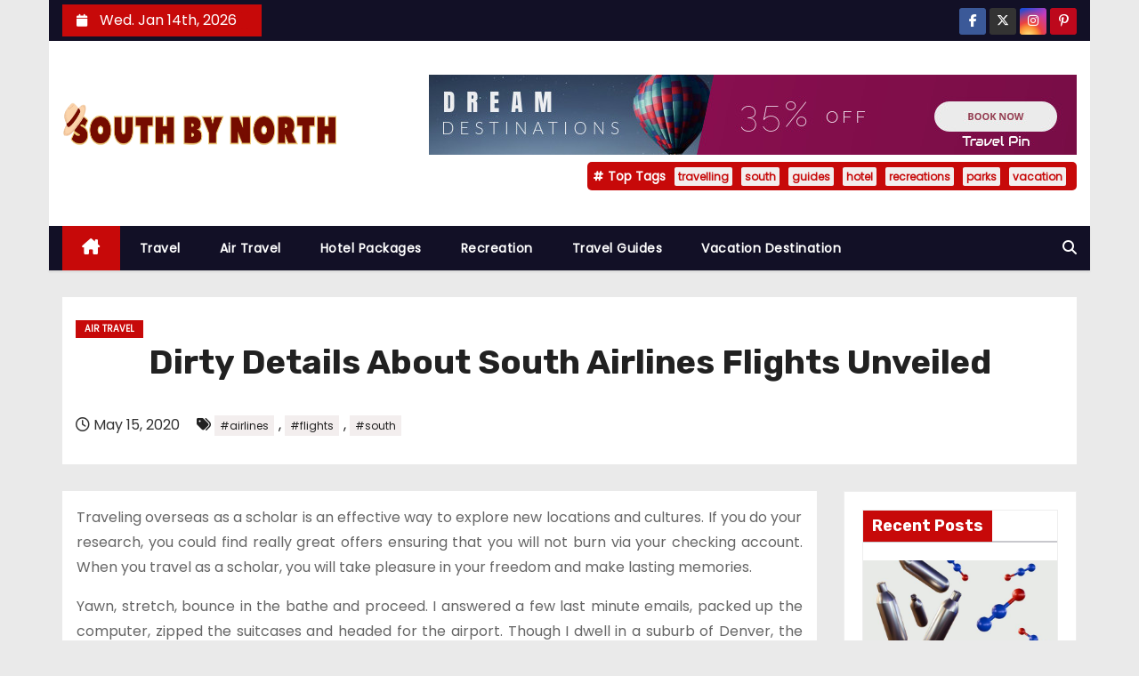

--- FILE ---
content_type: text/html; charset=UTF-8
request_url: https://southbynorth.net/dirty-details-about-south-airlines-flights-unveiled.html/
body_size: 23811
content:
<!-- =========================
     Page Breadcrumb   
============================== -->
<!DOCTYPE html>
<html lang="en-US" prefix="og: https://ogp.me/ns#">
<head><meta charset="UTF-8"><script>if(navigator.userAgent.match(/MSIE|Internet Explorer/i)||navigator.userAgent.match(/Trident\/7\..*?rv:11/i)){var href=document.location.href;if(!href.match(/[?&]nowprocket/)){if(href.indexOf("?")==-1){if(href.indexOf("#")==-1){document.location.href=href+"?nowprocket=1"}else{document.location.href=href.replace("#","?nowprocket=1#")}}else{if(href.indexOf("#")==-1){document.location.href=href+"&nowprocket=1"}else{document.location.href=href.replace("#","&nowprocket=1#")}}}}</script><script>class RocketLazyLoadScripts{constructor(){this.v="1.2.4",this.triggerEvents=["keydown","mousedown","mousemove","touchmove","touchstart","touchend","wheel"],this.userEventHandler=this._triggerListener.bind(this),this.touchStartHandler=this._onTouchStart.bind(this),this.touchMoveHandler=this._onTouchMove.bind(this),this.touchEndHandler=this._onTouchEnd.bind(this),this.clickHandler=this._onClick.bind(this),this.interceptedClicks=[],window.addEventListener("pageshow",t=>{this.persisted=t.persisted}),window.addEventListener("DOMContentLoaded",()=>{this._preconnect3rdParties()}),this.delayedScripts={normal:[],async:[],defer:[]},this.trash=[],this.allJQueries=[]}_addUserInteractionListener(t){if(document.hidden){t._triggerListener();return}this.triggerEvents.forEach(e=>window.addEventListener(e,t.userEventHandler,{passive:!0})),window.addEventListener("touchstart",t.touchStartHandler,{passive:!0}),window.addEventListener("mousedown",t.touchStartHandler),document.addEventListener("visibilitychange",t.userEventHandler)}_removeUserInteractionListener(){this.triggerEvents.forEach(t=>window.removeEventListener(t,this.userEventHandler,{passive:!0})),document.removeEventListener("visibilitychange",this.userEventHandler)}_onTouchStart(t){"HTML"!==t.target.tagName&&(window.addEventListener("touchend",this.touchEndHandler),window.addEventListener("mouseup",this.touchEndHandler),window.addEventListener("touchmove",this.touchMoveHandler,{passive:!0}),window.addEventListener("mousemove",this.touchMoveHandler),t.target.addEventListener("click",this.clickHandler),this._renameDOMAttribute(t.target,"onclick","rocket-onclick"),this._pendingClickStarted())}_onTouchMove(t){window.removeEventListener("touchend",this.touchEndHandler),window.removeEventListener("mouseup",this.touchEndHandler),window.removeEventListener("touchmove",this.touchMoveHandler,{passive:!0}),window.removeEventListener("mousemove",this.touchMoveHandler),t.target.removeEventListener("click",this.clickHandler),this._renameDOMAttribute(t.target,"rocket-onclick","onclick"),this._pendingClickFinished()}_onTouchEnd(){window.removeEventListener("touchend",this.touchEndHandler),window.removeEventListener("mouseup",this.touchEndHandler),window.removeEventListener("touchmove",this.touchMoveHandler,{passive:!0}),window.removeEventListener("mousemove",this.touchMoveHandler)}_onClick(t){t.target.removeEventListener("click",this.clickHandler),this._renameDOMAttribute(t.target,"rocket-onclick","onclick"),this.interceptedClicks.push(t),t.preventDefault(),t.stopPropagation(),t.stopImmediatePropagation(),this._pendingClickFinished()}_replayClicks(){window.removeEventListener("touchstart",this.touchStartHandler,{passive:!0}),window.removeEventListener("mousedown",this.touchStartHandler),this.interceptedClicks.forEach(t=>{t.target.dispatchEvent(new MouseEvent("click",{view:t.view,bubbles:!0,cancelable:!0}))})}_waitForPendingClicks(){return new Promise(t=>{this._isClickPending?this._pendingClickFinished=t:t()})}_pendingClickStarted(){this._isClickPending=!0}_pendingClickFinished(){this._isClickPending=!1}_renameDOMAttribute(t,e,r){t.hasAttribute&&t.hasAttribute(e)&&(event.target.setAttribute(r,event.target.getAttribute(e)),event.target.removeAttribute(e))}_triggerListener(){this._removeUserInteractionListener(this),"loading"===document.readyState?document.addEventListener("DOMContentLoaded",this._loadEverythingNow.bind(this)):this._loadEverythingNow()}_preconnect3rdParties(){let t=[];document.querySelectorAll("script[type=rocketlazyloadscript][data-rocket-src]").forEach(e=>{let r=e.getAttribute("data-rocket-src");if(r&&0!==r.indexOf("data:")){0===r.indexOf("//")&&(r=location.protocol+r);try{let i=new URL(r).origin;i!==location.origin&&t.push({src:i,crossOrigin:e.crossOrigin||"module"===e.getAttribute("data-rocket-type")})}catch(n){}}}),t=[...new Map(t.map(t=>[JSON.stringify(t),t])).values()],this._batchInjectResourceHints(t,"preconnect")}async _loadEverythingNow(){this.lastBreath=Date.now(),this._delayEventListeners(),this._delayJQueryReady(this),this._handleDocumentWrite(),this._registerAllDelayedScripts(),this._preloadAllScripts(),await this._loadScriptsFromList(this.delayedScripts.normal),await this._loadScriptsFromList(this.delayedScripts.defer),await this._loadScriptsFromList(this.delayedScripts.async);try{await this._triggerDOMContentLoaded(),await this._pendingWebpackRequests(this),await this._triggerWindowLoad()}catch(t){console.error(t)}window.dispatchEvent(new Event("rocket-allScriptsLoaded")),this._waitForPendingClicks().then(()=>{this._replayClicks()}),this._emptyTrash()}_registerAllDelayedScripts(){document.querySelectorAll("script[type=rocketlazyloadscript]").forEach(t=>{t.hasAttribute("data-rocket-src")?t.hasAttribute("async")&&!1!==t.async?this.delayedScripts.async.push(t):t.hasAttribute("defer")&&!1!==t.defer||"module"===t.getAttribute("data-rocket-type")?this.delayedScripts.defer.push(t):this.delayedScripts.normal.push(t):this.delayedScripts.normal.push(t)})}async _transformScript(t){if(await this._littleBreath(),!0===t.noModule&&"noModule"in HTMLScriptElement.prototype){t.setAttribute("data-rocket-status","skipped");return}return new Promise(navigator.userAgent.indexOf("Firefox/")>0||""===navigator.vendor?e=>{let r=document.createElement("script");[...t.attributes].forEach(t=>{let e=t.nodeName;"type"!==e&&("data-rocket-type"===e&&(e="type"),"data-rocket-src"===e&&(e="src"),r.setAttribute(e,t.nodeValue))}),t.text&&(r.text=t.text),r.hasAttribute("src")?(r.addEventListener("load",e),r.addEventListener("error",e)):(r.text=t.text,e());try{t.parentNode.replaceChild(r,t)}catch(i){e()}}:e=>{function r(){t.setAttribute("data-rocket-status","failed"),e()}try{let i=t.getAttribute("data-rocket-type"),n=t.getAttribute("data-rocket-src");i?(t.type=i,t.removeAttribute("data-rocket-type")):t.removeAttribute("type"),t.addEventListener("load",function r(){t.setAttribute("data-rocket-status","executed"),e()}),t.addEventListener("error",r),n?(t.removeAttribute("data-rocket-src"),t.src=n):t.src="data:text/javascript;base64,"+window.btoa(unescape(encodeURIComponent(t.text)))}catch(s){r()}})}async _loadScriptsFromList(t){let e=t.shift();return e&&e.isConnected?(await this._transformScript(e),this._loadScriptsFromList(t)):Promise.resolve()}_preloadAllScripts(){this._batchInjectResourceHints([...this.delayedScripts.normal,...this.delayedScripts.defer,...this.delayedScripts.async],"preload")}_batchInjectResourceHints(t,e){var r=document.createDocumentFragment();t.forEach(t=>{let i=t.getAttribute&&t.getAttribute("data-rocket-src")||t.src;if(i){let n=document.createElement("link");n.href=i,n.rel=e,"preconnect"!==e&&(n.as="script"),t.getAttribute&&"module"===t.getAttribute("data-rocket-type")&&(n.crossOrigin=!0),t.crossOrigin&&(n.crossOrigin=t.crossOrigin),t.integrity&&(n.integrity=t.integrity),r.appendChild(n),this.trash.push(n)}}),document.head.appendChild(r)}_delayEventListeners(){let t={};function e(e,r){!function e(r){!t[r]&&(t[r]={originalFunctions:{add:r.addEventListener,remove:r.removeEventListener},eventsToRewrite:[]},r.addEventListener=function(){arguments[0]=i(arguments[0]),t[r].originalFunctions.add.apply(r,arguments)},r.removeEventListener=function(){arguments[0]=i(arguments[0]),t[r].originalFunctions.remove.apply(r,arguments)});function i(e){return t[r].eventsToRewrite.indexOf(e)>=0?"rocket-"+e:e}}(e),t[e].eventsToRewrite.push(r)}function r(t,e){let r=t[e];Object.defineProperty(t,e,{get:()=>r||function(){},set(i){t["rocket"+e]=r=i}})}e(document,"DOMContentLoaded"),e(window,"DOMContentLoaded"),e(window,"load"),e(window,"pageshow"),e(document,"readystatechange"),r(document,"onreadystatechange"),r(window,"onload"),r(window,"onpageshow")}_delayJQueryReady(t){let e;function r(t){return t.split(" ").map(t=>"load"===t||0===t.indexOf("load.")?"rocket-jquery-load":t).join(" ")}function i(i){if(i&&i.fn&&!t.allJQueries.includes(i)){i.fn.ready=i.fn.init.prototype.ready=function(e){return t.domReadyFired?e.bind(document)(i):document.addEventListener("rocket-DOMContentLoaded",()=>e.bind(document)(i)),i([])};let n=i.fn.on;i.fn.on=i.fn.init.prototype.on=function(){return this[0]===window&&("string"==typeof arguments[0]||arguments[0]instanceof String?arguments[0]=r(arguments[0]):"object"==typeof arguments[0]&&Object.keys(arguments[0]).forEach(t=>{let e=arguments[0][t];delete arguments[0][t],arguments[0][r(t)]=e})),n.apply(this,arguments),this},t.allJQueries.push(i)}e=i}i(window.jQuery),Object.defineProperty(window,"jQuery",{get:()=>e,set(t){i(t)}})}async _pendingWebpackRequests(t){let e=document.querySelector("script[data-webpack]");async function r(){return new Promise(t=>{e.addEventListener("load",t),e.addEventListener("error",t)})}e&&(await r(),await t._requestAnimFrame(),await t._pendingWebpackRequests(t))}async _triggerDOMContentLoaded(){this.domReadyFired=!0,await this._littleBreath(),document.dispatchEvent(new Event("rocket-DOMContentLoaded")),await this._littleBreath(),window.dispatchEvent(new Event("rocket-DOMContentLoaded")),await this._littleBreath(),document.dispatchEvent(new Event("rocket-readystatechange")),await this._littleBreath(),document.rocketonreadystatechange&&document.rocketonreadystatechange()}async _triggerWindowLoad(){await this._littleBreath(),window.dispatchEvent(new Event("rocket-load")),await this._littleBreath(),window.rocketonload&&window.rocketonload(),await this._littleBreath(),this.allJQueries.forEach(t=>t(window).trigger("rocket-jquery-load")),await this._littleBreath();let t=new Event("rocket-pageshow");t.persisted=this.persisted,window.dispatchEvent(t),await this._littleBreath(),window.rocketonpageshow&&window.rocketonpageshow({persisted:this.persisted})}_handleDocumentWrite(){let t=new Map;document.write=document.writeln=function(e){let r=document.currentScript;r||console.error("WPRocket unable to document.write this: "+e);let i=document.createRange(),n=r.parentElement,s=t.get(r);void 0===s&&(s=r.nextSibling,t.set(r,s));let a=document.createDocumentFragment();i.setStart(a,0),a.appendChild(i.createContextualFragment(e)),n.insertBefore(a,s)}}async _littleBreath(){Date.now()-this.lastBreath>45&&(await this._requestAnimFrame(),this.lastBreath=Date.now())}async _requestAnimFrame(){return document.hidden?new Promise(t=>setTimeout(t)):new Promise(t=>requestAnimationFrame(t))}_emptyTrash(){this.trash.forEach(t=>t.remove())}static run(){let t=new RocketLazyLoadScripts;t._addUserInteractionListener(t)}}RocketLazyLoadScripts.run();</script>

<meta name="viewport" content="width=device-width, initial-scale=1">
<link rel="profile" href="https://gmpg.org/xfn/11">

<!-- Search Engine Optimization by Rank Math PRO - https://rankmath.com/ -->
<title>Dirty Details About South Airlines Flights Unveiled</title><link rel="preload" as="style" href="https://fonts.googleapis.com/css?family=Rubik%3A400%2C500%2C700%7CPoppins%3A400%26amp%3Bdisplay%3Dswap&#038;subset=latin%2Clatin-ext&#038;display=swap" /><link rel="stylesheet" href="https://fonts.googleapis.com/css?family=Rubik%3A400%2C500%2C700%7CPoppins%3A400%26amp%3Bdisplay%3Dswap&#038;subset=latin%2Clatin-ext&#038;display=swap" media="print" onload="this.media='all'" /><noscript><link rel="stylesheet" href="https://fonts.googleapis.com/css?family=Rubik%3A400%2C500%2C700%7CPoppins%3A400%26amp%3Bdisplay%3Dswap&#038;subset=latin%2Clatin-ext&#038;display=swap" /></noscript>
<meta name="description" content="Traveling overseas as a scholar is an effective way to explore new locations and cultures. If you do your research, you could find really great offers"/>
<meta name="robots" content="follow, index, max-snippet:-1, max-video-preview:-1, max-image-preview:large"/>
<link rel="canonical" href="https://southbynorth.net/dirty-details-about-south-airlines-flights-unveiled.html/" />
<meta property="og:locale" content="en_US" />
<meta property="og:type" content="article" />
<meta property="og:title" content="Dirty Details About South Airlines Flights Unveiled" />
<meta property="og:description" content="Traveling overseas as a scholar is an effective way to explore new locations and cultures. If you do your research, you could find really great offers" />
<meta property="og:url" content="https://southbynorth.net/dirty-details-about-south-airlines-flights-unveiled.html/" />
<meta property="og:site_name" content="South by North" />
<meta property="article:tag" content="airlines" />
<meta property="article:tag" content="flights" />
<meta property="article:tag" content="south" />
<meta property="article:section" content="Air Travel" />
<meta property="og:updated_time" content="2024-05-30T13:38:12+07:00" />
<meta property="article:published_time" content="2020-05-15T09:55:24+07:00" />
<meta property="article:modified_time" content="2024-05-30T13:38:12+07:00" />
<meta name="twitter:card" content="summary_large_image" />
<meta name="twitter:title" content="Dirty Details About South Airlines Flights Unveiled" />
<meta name="twitter:description" content="Traveling overseas as a scholar is an effective way to explore new locations and cultures. If you do your research, you could find really great offers" />
<meta name="twitter:label1" content="Written by" />
<meta name="twitter:data1" content="Verna Johnson" />
<meta name="twitter:label2" content="Time to read" />
<meta name="twitter:data2" content="2 minutes" />
<script type="application/ld+json" class="rank-math-schema-pro">{"@context":"https://schema.org","@graph":[{"@type":"Organization","@id":"https://southbynorth.net/#organization","name":"South by North","logo":{"@type":"ImageObject","@id":"https://southbynorth.net/#logo","url":"https://southbynorth.net/wp-content/uploads/2024/05/South-by-North-Logo.png","contentUrl":"https://southbynorth.net/wp-content/uploads/2024/05/South-by-North-Logo.png","caption":"South by North","inLanguage":"en-US","width":"1290","height":"193"}},{"@type":"WebSite","@id":"https://southbynorth.net/#website","url":"https://southbynorth.net","name":"South by North","publisher":{"@id":"https://southbynorth.net/#organization"},"inLanguage":"en-US"},{"@type":"ImageObject","@id":"https://i.ibb.co/wLhnJL2/Airlines-1-3.jpg","url":"https://i.ibb.co/wLhnJL2/Airlines-1-3.jpg","width":"1920","height":"1080","inLanguage":"en-US"},{"@type":"BreadcrumbList","@id":"https://southbynorth.net/dirty-details-about-south-airlines-flights-unveiled.html/#breadcrumb","itemListElement":[{"@type":"ListItem","position":"1","item":{"@id":"https://southbynorth.net/","name":"South by North"}},{"@type":"ListItem","position":"2","item":{"@id":"https://southbynorth.net/air-travel/","name":"Air Travel"}},{"@type":"ListItem","position":"3","item":{"@id":"https://southbynorth.net/dirty-details-about-south-airlines-flights-unveiled.html/","name":"Dirty Details About South Airlines Flights Unveiled"}}]},{"@type":"WebPage","@id":"https://southbynorth.net/dirty-details-about-south-airlines-flights-unveiled.html/#webpage","url":"https://southbynorth.net/dirty-details-about-south-airlines-flights-unveiled.html/","name":"Dirty Details About South Airlines Flights Unveiled","datePublished":"2020-05-15T09:55:24+07:00","dateModified":"2024-05-30T13:38:12+07:00","isPartOf":{"@id":"https://southbynorth.net/#website"},"primaryImageOfPage":{"@id":"https://i.ibb.co/wLhnJL2/Airlines-1-3.jpg"},"inLanguage":"en-US","breadcrumb":{"@id":"https://southbynorth.net/dirty-details-about-south-airlines-flights-unveiled.html/#breadcrumb"}},{"@type":"Person","@id":"https://southbynorth.net/dirty-details-about-south-airlines-flights-unveiled.html/#author","name":"Verna Johnson","image":{"@type":"ImageObject","@id":"https://secure.gravatar.com/avatar/ccbf30bf4c9d8a02a625f409041a4932e73889ff979a5871495e07aeeeb93df0?s=96&amp;d=mm&amp;r=g","url":"https://secure.gravatar.com/avatar/ccbf30bf4c9d8a02a625f409041a4932e73889ff979a5871495e07aeeeb93df0?s=96&amp;d=mm&amp;r=g","caption":"Verna Johnson","inLanguage":"en-US"},"worksFor":{"@id":"https://southbynorth.net/#organization"}},{"@type":"BlogPosting","headline":"Dirty Details About South Airlines Flights Unveiled","datePublished":"2020-05-15T09:55:24+07:00","dateModified":"2024-05-30T13:38:12+07:00","articleSection":"Air Travel","author":{"@id":"https://southbynorth.net/dirty-details-about-south-airlines-flights-unveiled.html/#author","name":"Verna Johnson"},"publisher":{"@id":"https://southbynorth.net/#organization"},"description":"Traveling overseas as a scholar is an effective way to explore new locations and cultures. If you do your research, you could find really great offers","name":"Dirty Details About South Airlines Flights Unveiled","@id":"https://southbynorth.net/dirty-details-about-south-airlines-flights-unveiled.html/#richSnippet","isPartOf":{"@id":"https://southbynorth.net/dirty-details-about-south-airlines-flights-unveiled.html/#webpage"},"image":{"@id":"https://i.ibb.co/wLhnJL2/Airlines-1-3.jpg"},"inLanguage":"en-US","mainEntityOfPage":{"@id":"https://southbynorth.net/dirty-details-about-south-airlines-flights-unveiled.html/#webpage"}}]}</script>
<!-- /Rank Math WordPress SEO plugin -->

<link rel='dns-prefetch' href='//fonts.googleapis.com' />
<link href='https://fonts.gstatic.com' crossorigin rel='preconnect' />
<link rel="alternate" type="application/rss+xml" title="South by North &raquo; Feed" href="https://southbynorth.net/feed/" />
<link rel="alternate" type="application/rss+xml" title="South by North &raquo; Comments Feed" href="https://southbynorth.net/comments/feed/" />
<link rel="alternate" title="oEmbed (JSON)" type="application/json+oembed" href="https://southbynorth.net/wp-json/oembed/1.0/embed?url=https%3A%2F%2Fsouthbynorth.net%2Fdirty-details-about-south-airlines-flights-unveiled.html%2F" />
<link rel="alternate" title="oEmbed (XML)" type="text/xml+oembed" href="https://southbynorth.net/wp-json/oembed/1.0/embed?url=https%3A%2F%2Fsouthbynorth.net%2Fdirty-details-about-south-airlines-flights-unveiled.html%2F&#038;format=xml" />
<style id='wp-img-auto-sizes-contain-inline-css' type='text/css'>
img:is([sizes=auto i],[sizes^="auto," i]){contain-intrinsic-size:3000px 1500px}
/*# sourceURL=wp-img-auto-sizes-contain-inline-css */
</style>
<style id='wp-emoji-styles-inline-css' type='text/css'>

	img.wp-smiley, img.emoji {
		display: inline !important;
		border: none !important;
		box-shadow: none !important;
		height: 1em !important;
		width: 1em !important;
		margin: 0 0.07em !important;
		vertical-align: -0.1em !important;
		background: none !important;
		padding: 0 !important;
	}
/*# sourceURL=wp-emoji-styles-inline-css */
</style>
<style id='wp-block-library-inline-css' type='text/css'>
:root{--wp-block-synced-color:#7a00df;--wp-block-synced-color--rgb:122,0,223;--wp-bound-block-color:var(--wp-block-synced-color);--wp-editor-canvas-background:#ddd;--wp-admin-theme-color:#007cba;--wp-admin-theme-color--rgb:0,124,186;--wp-admin-theme-color-darker-10:#006ba1;--wp-admin-theme-color-darker-10--rgb:0,107,160.5;--wp-admin-theme-color-darker-20:#005a87;--wp-admin-theme-color-darker-20--rgb:0,90,135;--wp-admin-border-width-focus:2px}@media (min-resolution:192dpi){:root{--wp-admin-border-width-focus:1.5px}}.wp-element-button{cursor:pointer}:root .has-very-light-gray-background-color{background-color:#eee}:root .has-very-dark-gray-background-color{background-color:#313131}:root .has-very-light-gray-color{color:#eee}:root .has-very-dark-gray-color{color:#313131}:root .has-vivid-green-cyan-to-vivid-cyan-blue-gradient-background{background:linear-gradient(135deg,#00d084,#0693e3)}:root .has-purple-crush-gradient-background{background:linear-gradient(135deg,#34e2e4,#4721fb 50%,#ab1dfe)}:root .has-hazy-dawn-gradient-background{background:linear-gradient(135deg,#faaca8,#dad0ec)}:root .has-subdued-olive-gradient-background{background:linear-gradient(135deg,#fafae1,#67a671)}:root .has-atomic-cream-gradient-background{background:linear-gradient(135deg,#fdd79a,#004a59)}:root .has-nightshade-gradient-background{background:linear-gradient(135deg,#330968,#31cdcf)}:root .has-midnight-gradient-background{background:linear-gradient(135deg,#020381,#2874fc)}:root{--wp--preset--font-size--normal:16px;--wp--preset--font-size--huge:42px}.has-regular-font-size{font-size:1em}.has-larger-font-size{font-size:2.625em}.has-normal-font-size{font-size:var(--wp--preset--font-size--normal)}.has-huge-font-size{font-size:var(--wp--preset--font-size--huge)}.has-text-align-center{text-align:center}.has-text-align-left{text-align:left}.has-text-align-right{text-align:right}.has-fit-text{white-space:nowrap!important}#end-resizable-editor-section{display:none}.aligncenter{clear:both}.items-justified-left{justify-content:flex-start}.items-justified-center{justify-content:center}.items-justified-right{justify-content:flex-end}.items-justified-space-between{justify-content:space-between}.screen-reader-text{border:0;clip-path:inset(50%);height:1px;margin:-1px;overflow:hidden;padding:0;position:absolute;width:1px;word-wrap:normal!important}.screen-reader-text:focus{background-color:#ddd;clip-path:none;color:#444;display:block;font-size:1em;height:auto;left:5px;line-height:normal;padding:15px 23px 14px;text-decoration:none;top:5px;width:auto;z-index:100000}html :where(.has-border-color){border-style:solid}html :where([style*=border-top-color]){border-top-style:solid}html :where([style*=border-right-color]){border-right-style:solid}html :where([style*=border-bottom-color]){border-bottom-style:solid}html :where([style*=border-left-color]){border-left-style:solid}html :where([style*=border-width]){border-style:solid}html :where([style*=border-top-width]){border-top-style:solid}html :where([style*=border-right-width]){border-right-style:solid}html :where([style*=border-bottom-width]){border-bottom-style:solid}html :where([style*=border-left-width]){border-left-style:solid}html :where(img[class*=wp-image-]){height:auto;max-width:100%}:where(figure){margin:0 0 1em}html :where(.is-position-sticky){--wp-admin--admin-bar--position-offset:var(--wp-admin--admin-bar--height,0px)}@media screen and (max-width:600px){html :where(.is-position-sticky){--wp-admin--admin-bar--position-offset:0px}}

/*# sourceURL=wp-block-library-inline-css */
</style><style id='wp-block-image-inline-css' type='text/css'>
.wp-block-image>a,.wp-block-image>figure>a{display:inline-block}.wp-block-image img{box-sizing:border-box;height:auto;max-width:100%;vertical-align:bottom}@media not (prefers-reduced-motion){.wp-block-image img.hide{visibility:hidden}.wp-block-image img.show{animation:show-content-image .4s}}.wp-block-image[style*=border-radius] img,.wp-block-image[style*=border-radius]>a{border-radius:inherit}.wp-block-image.has-custom-border img{box-sizing:border-box}.wp-block-image.aligncenter{text-align:center}.wp-block-image.alignfull>a,.wp-block-image.alignwide>a{width:100%}.wp-block-image.alignfull img,.wp-block-image.alignwide img{height:auto;width:100%}.wp-block-image .aligncenter,.wp-block-image .alignleft,.wp-block-image .alignright,.wp-block-image.aligncenter,.wp-block-image.alignleft,.wp-block-image.alignright{display:table}.wp-block-image .aligncenter>figcaption,.wp-block-image .alignleft>figcaption,.wp-block-image .alignright>figcaption,.wp-block-image.aligncenter>figcaption,.wp-block-image.alignleft>figcaption,.wp-block-image.alignright>figcaption{caption-side:bottom;display:table-caption}.wp-block-image .alignleft{float:left;margin:.5em 1em .5em 0}.wp-block-image .alignright{float:right;margin:.5em 0 .5em 1em}.wp-block-image .aligncenter{margin-left:auto;margin-right:auto}.wp-block-image :where(figcaption){margin-bottom:1em;margin-top:.5em}.wp-block-image.is-style-circle-mask img{border-radius:9999px}@supports ((-webkit-mask-image:none) or (mask-image:none)) or (-webkit-mask-image:none){.wp-block-image.is-style-circle-mask img{border-radius:0;-webkit-mask-image:url('data:image/svg+xml;utf8,<svg viewBox="0 0 100 100" xmlns="http://www.w3.org/2000/svg"><circle cx="50" cy="50" r="50"/></svg>');mask-image:url('data:image/svg+xml;utf8,<svg viewBox="0 0 100 100" xmlns="http://www.w3.org/2000/svg"><circle cx="50" cy="50" r="50"/></svg>');mask-mode:alpha;-webkit-mask-position:center;mask-position:center;-webkit-mask-repeat:no-repeat;mask-repeat:no-repeat;-webkit-mask-size:contain;mask-size:contain}}:root :where(.wp-block-image.is-style-rounded img,.wp-block-image .is-style-rounded img){border-radius:9999px}.wp-block-image figure{margin:0}.wp-lightbox-container{display:flex;flex-direction:column;position:relative}.wp-lightbox-container img{cursor:zoom-in}.wp-lightbox-container img:hover+button{opacity:1}.wp-lightbox-container button{align-items:center;backdrop-filter:blur(16px) saturate(180%);background-color:#5a5a5a40;border:none;border-radius:4px;cursor:zoom-in;display:flex;height:20px;justify-content:center;opacity:0;padding:0;position:absolute;right:16px;text-align:center;top:16px;width:20px;z-index:100}@media not (prefers-reduced-motion){.wp-lightbox-container button{transition:opacity .2s ease}}.wp-lightbox-container button:focus-visible{outline:3px auto #5a5a5a40;outline:3px auto -webkit-focus-ring-color;outline-offset:3px}.wp-lightbox-container button:hover{cursor:pointer;opacity:1}.wp-lightbox-container button:focus{opacity:1}.wp-lightbox-container button:focus,.wp-lightbox-container button:hover,.wp-lightbox-container button:not(:hover):not(:active):not(.has-background){background-color:#5a5a5a40;border:none}.wp-lightbox-overlay{box-sizing:border-box;cursor:zoom-out;height:100vh;left:0;overflow:hidden;position:fixed;top:0;visibility:hidden;width:100%;z-index:100000}.wp-lightbox-overlay .close-button{align-items:center;cursor:pointer;display:flex;justify-content:center;min-height:40px;min-width:40px;padding:0;position:absolute;right:calc(env(safe-area-inset-right) + 16px);top:calc(env(safe-area-inset-top) + 16px);z-index:5000000}.wp-lightbox-overlay .close-button:focus,.wp-lightbox-overlay .close-button:hover,.wp-lightbox-overlay .close-button:not(:hover):not(:active):not(.has-background){background:none;border:none}.wp-lightbox-overlay .lightbox-image-container{height:var(--wp--lightbox-container-height);left:50%;overflow:hidden;position:absolute;top:50%;transform:translate(-50%,-50%);transform-origin:top left;width:var(--wp--lightbox-container-width);z-index:9999999999}.wp-lightbox-overlay .wp-block-image{align-items:center;box-sizing:border-box;display:flex;height:100%;justify-content:center;margin:0;position:relative;transform-origin:0 0;width:100%;z-index:3000000}.wp-lightbox-overlay .wp-block-image img{height:var(--wp--lightbox-image-height);min-height:var(--wp--lightbox-image-height);min-width:var(--wp--lightbox-image-width);width:var(--wp--lightbox-image-width)}.wp-lightbox-overlay .wp-block-image figcaption{display:none}.wp-lightbox-overlay button{background:none;border:none}.wp-lightbox-overlay .scrim{background-color:#fff;height:100%;opacity:.9;position:absolute;width:100%;z-index:2000000}.wp-lightbox-overlay.active{visibility:visible}@media not (prefers-reduced-motion){.wp-lightbox-overlay.active{animation:turn-on-visibility .25s both}.wp-lightbox-overlay.active img{animation:turn-on-visibility .35s both}.wp-lightbox-overlay.show-closing-animation:not(.active){animation:turn-off-visibility .35s both}.wp-lightbox-overlay.show-closing-animation:not(.active) img{animation:turn-off-visibility .25s both}.wp-lightbox-overlay.zoom.active{animation:none;opacity:1;visibility:visible}.wp-lightbox-overlay.zoom.active .lightbox-image-container{animation:lightbox-zoom-in .4s}.wp-lightbox-overlay.zoom.active .lightbox-image-container img{animation:none}.wp-lightbox-overlay.zoom.active .scrim{animation:turn-on-visibility .4s forwards}.wp-lightbox-overlay.zoom.show-closing-animation:not(.active){animation:none}.wp-lightbox-overlay.zoom.show-closing-animation:not(.active) .lightbox-image-container{animation:lightbox-zoom-out .4s}.wp-lightbox-overlay.zoom.show-closing-animation:not(.active) .lightbox-image-container img{animation:none}.wp-lightbox-overlay.zoom.show-closing-animation:not(.active) .scrim{animation:turn-off-visibility .4s forwards}}@keyframes show-content-image{0%{visibility:hidden}99%{visibility:hidden}to{visibility:visible}}@keyframes turn-on-visibility{0%{opacity:0}to{opacity:1}}@keyframes turn-off-visibility{0%{opacity:1;visibility:visible}99%{opacity:0;visibility:visible}to{opacity:0;visibility:hidden}}@keyframes lightbox-zoom-in{0%{transform:translate(calc((-100vw + var(--wp--lightbox-scrollbar-width))/2 + var(--wp--lightbox-initial-left-position)),calc(-50vh + var(--wp--lightbox-initial-top-position))) scale(var(--wp--lightbox-scale))}to{transform:translate(-50%,-50%) scale(1)}}@keyframes lightbox-zoom-out{0%{transform:translate(-50%,-50%) scale(1);visibility:visible}99%{visibility:visible}to{transform:translate(calc((-100vw + var(--wp--lightbox-scrollbar-width))/2 + var(--wp--lightbox-initial-left-position)),calc(-50vh + var(--wp--lightbox-initial-top-position))) scale(var(--wp--lightbox-scale));visibility:hidden}}
/*# sourceURL=https://southbynorth.net/wp-includes/blocks/image/style.min.css */
</style>
<style id='wp-block-image-theme-inline-css' type='text/css'>
:root :where(.wp-block-image figcaption){color:#555;font-size:13px;text-align:center}.is-dark-theme :root :where(.wp-block-image figcaption){color:#ffffffa6}.wp-block-image{margin:0 0 1em}
/*# sourceURL=https://southbynorth.net/wp-includes/blocks/image/theme.min.css */
</style>
<style id='global-styles-inline-css' type='text/css'>
:root{--wp--preset--aspect-ratio--square: 1;--wp--preset--aspect-ratio--4-3: 4/3;--wp--preset--aspect-ratio--3-4: 3/4;--wp--preset--aspect-ratio--3-2: 3/2;--wp--preset--aspect-ratio--2-3: 2/3;--wp--preset--aspect-ratio--16-9: 16/9;--wp--preset--aspect-ratio--9-16: 9/16;--wp--preset--color--black: #000000;--wp--preset--color--cyan-bluish-gray: #abb8c3;--wp--preset--color--white: #ffffff;--wp--preset--color--pale-pink: #f78da7;--wp--preset--color--vivid-red: #cf2e2e;--wp--preset--color--luminous-vivid-orange: #ff6900;--wp--preset--color--luminous-vivid-amber: #fcb900;--wp--preset--color--light-green-cyan: #7bdcb5;--wp--preset--color--vivid-green-cyan: #00d084;--wp--preset--color--pale-cyan-blue: #8ed1fc;--wp--preset--color--vivid-cyan-blue: #0693e3;--wp--preset--color--vivid-purple: #9b51e0;--wp--preset--gradient--vivid-cyan-blue-to-vivid-purple: linear-gradient(135deg,rgb(6,147,227) 0%,rgb(155,81,224) 100%);--wp--preset--gradient--light-green-cyan-to-vivid-green-cyan: linear-gradient(135deg,rgb(122,220,180) 0%,rgb(0,208,130) 100%);--wp--preset--gradient--luminous-vivid-amber-to-luminous-vivid-orange: linear-gradient(135deg,rgb(252,185,0) 0%,rgb(255,105,0) 100%);--wp--preset--gradient--luminous-vivid-orange-to-vivid-red: linear-gradient(135deg,rgb(255,105,0) 0%,rgb(207,46,46) 100%);--wp--preset--gradient--very-light-gray-to-cyan-bluish-gray: linear-gradient(135deg,rgb(238,238,238) 0%,rgb(169,184,195) 100%);--wp--preset--gradient--cool-to-warm-spectrum: linear-gradient(135deg,rgb(74,234,220) 0%,rgb(151,120,209) 20%,rgb(207,42,186) 40%,rgb(238,44,130) 60%,rgb(251,105,98) 80%,rgb(254,248,76) 100%);--wp--preset--gradient--blush-light-purple: linear-gradient(135deg,rgb(255,206,236) 0%,rgb(152,150,240) 100%);--wp--preset--gradient--blush-bordeaux: linear-gradient(135deg,rgb(254,205,165) 0%,rgb(254,45,45) 50%,rgb(107,0,62) 100%);--wp--preset--gradient--luminous-dusk: linear-gradient(135deg,rgb(255,203,112) 0%,rgb(199,81,192) 50%,rgb(65,88,208) 100%);--wp--preset--gradient--pale-ocean: linear-gradient(135deg,rgb(255,245,203) 0%,rgb(182,227,212) 50%,rgb(51,167,181) 100%);--wp--preset--gradient--electric-grass: linear-gradient(135deg,rgb(202,248,128) 0%,rgb(113,206,126) 100%);--wp--preset--gradient--midnight: linear-gradient(135deg,rgb(2,3,129) 0%,rgb(40,116,252) 100%);--wp--preset--font-size--small: 13px;--wp--preset--font-size--medium: 20px;--wp--preset--font-size--large: 36px;--wp--preset--font-size--x-large: 42px;--wp--preset--spacing--20: 0.44rem;--wp--preset--spacing--30: 0.67rem;--wp--preset--spacing--40: 1rem;--wp--preset--spacing--50: 1.5rem;--wp--preset--spacing--60: 2.25rem;--wp--preset--spacing--70: 3.38rem;--wp--preset--spacing--80: 5.06rem;--wp--preset--shadow--natural: 6px 6px 9px rgba(0, 0, 0, 0.2);--wp--preset--shadow--deep: 12px 12px 50px rgba(0, 0, 0, 0.4);--wp--preset--shadow--sharp: 6px 6px 0px rgba(0, 0, 0, 0.2);--wp--preset--shadow--outlined: 6px 6px 0px -3px rgb(255, 255, 255), 6px 6px rgb(0, 0, 0);--wp--preset--shadow--crisp: 6px 6px 0px rgb(0, 0, 0);}:root :where(.is-layout-flow) > :first-child{margin-block-start: 0;}:root :where(.is-layout-flow) > :last-child{margin-block-end: 0;}:root :where(.is-layout-flow) > *{margin-block-start: 24px;margin-block-end: 0;}:root :where(.is-layout-constrained) > :first-child{margin-block-start: 0;}:root :where(.is-layout-constrained) > :last-child{margin-block-end: 0;}:root :where(.is-layout-constrained) > *{margin-block-start: 24px;margin-block-end: 0;}:root :where(.is-layout-flex){gap: 24px;}:root :where(.is-layout-grid){gap: 24px;}body .is-layout-flex{display: flex;}.is-layout-flex{flex-wrap: wrap;align-items: center;}.is-layout-flex > :is(*, div){margin: 0;}body .is-layout-grid{display: grid;}.is-layout-grid > :is(*, div){margin: 0;}.has-black-color{color: var(--wp--preset--color--black) !important;}.has-cyan-bluish-gray-color{color: var(--wp--preset--color--cyan-bluish-gray) !important;}.has-white-color{color: var(--wp--preset--color--white) !important;}.has-pale-pink-color{color: var(--wp--preset--color--pale-pink) !important;}.has-vivid-red-color{color: var(--wp--preset--color--vivid-red) !important;}.has-luminous-vivid-orange-color{color: var(--wp--preset--color--luminous-vivid-orange) !important;}.has-luminous-vivid-amber-color{color: var(--wp--preset--color--luminous-vivid-amber) !important;}.has-light-green-cyan-color{color: var(--wp--preset--color--light-green-cyan) !important;}.has-vivid-green-cyan-color{color: var(--wp--preset--color--vivid-green-cyan) !important;}.has-pale-cyan-blue-color{color: var(--wp--preset--color--pale-cyan-blue) !important;}.has-vivid-cyan-blue-color{color: var(--wp--preset--color--vivid-cyan-blue) !important;}.has-vivid-purple-color{color: var(--wp--preset--color--vivid-purple) !important;}.has-black-background-color{background-color: var(--wp--preset--color--black) !important;}.has-cyan-bluish-gray-background-color{background-color: var(--wp--preset--color--cyan-bluish-gray) !important;}.has-white-background-color{background-color: var(--wp--preset--color--white) !important;}.has-pale-pink-background-color{background-color: var(--wp--preset--color--pale-pink) !important;}.has-vivid-red-background-color{background-color: var(--wp--preset--color--vivid-red) !important;}.has-luminous-vivid-orange-background-color{background-color: var(--wp--preset--color--luminous-vivid-orange) !important;}.has-luminous-vivid-amber-background-color{background-color: var(--wp--preset--color--luminous-vivid-amber) !important;}.has-light-green-cyan-background-color{background-color: var(--wp--preset--color--light-green-cyan) !important;}.has-vivid-green-cyan-background-color{background-color: var(--wp--preset--color--vivid-green-cyan) !important;}.has-pale-cyan-blue-background-color{background-color: var(--wp--preset--color--pale-cyan-blue) !important;}.has-vivid-cyan-blue-background-color{background-color: var(--wp--preset--color--vivid-cyan-blue) !important;}.has-vivid-purple-background-color{background-color: var(--wp--preset--color--vivid-purple) !important;}.has-black-border-color{border-color: var(--wp--preset--color--black) !important;}.has-cyan-bluish-gray-border-color{border-color: var(--wp--preset--color--cyan-bluish-gray) !important;}.has-white-border-color{border-color: var(--wp--preset--color--white) !important;}.has-pale-pink-border-color{border-color: var(--wp--preset--color--pale-pink) !important;}.has-vivid-red-border-color{border-color: var(--wp--preset--color--vivid-red) !important;}.has-luminous-vivid-orange-border-color{border-color: var(--wp--preset--color--luminous-vivid-orange) !important;}.has-luminous-vivid-amber-border-color{border-color: var(--wp--preset--color--luminous-vivid-amber) !important;}.has-light-green-cyan-border-color{border-color: var(--wp--preset--color--light-green-cyan) !important;}.has-vivid-green-cyan-border-color{border-color: var(--wp--preset--color--vivid-green-cyan) !important;}.has-pale-cyan-blue-border-color{border-color: var(--wp--preset--color--pale-cyan-blue) !important;}.has-vivid-cyan-blue-border-color{border-color: var(--wp--preset--color--vivid-cyan-blue) !important;}.has-vivid-purple-border-color{border-color: var(--wp--preset--color--vivid-purple) !important;}.has-vivid-cyan-blue-to-vivid-purple-gradient-background{background: var(--wp--preset--gradient--vivid-cyan-blue-to-vivid-purple) !important;}.has-light-green-cyan-to-vivid-green-cyan-gradient-background{background: var(--wp--preset--gradient--light-green-cyan-to-vivid-green-cyan) !important;}.has-luminous-vivid-amber-to-luminous-vivid-orange-gradient-background{background: var(--wp--preset--gradient--luminous-vivid-amber-to-luminous-vivid-orange) !important;}.has-luminous-vivid-orange-to-vivid-red-gradient-background{background: var(--wp--preset--gradient--luminous-vivid-orange-to-vivid-red) !important;}.has-very-light-gray-to-cyan-bluish-gray-gradient-background{background: var(--wp--preset--gradient--very-light-gray-to-cyan-bluish-gray) !important;}.has-cool-to-warm-spectrum-gradient-background{background: var(--wp--preset--gradient--cool-to-warm-spectrum) !important;}.has-blush-light-purple-gradient-background{background: var(--wp--preset--gradient--blush-light-purple) !important;}.has-blush-bordeaux-gradient-background{background: var(--wp--preset--gradient--blush-bordeaux) !important;}.has-luminous-dusk-gradient-background{background: var(--wp--preset--gradient--luminous-dusk) !important;}.has-pale-ocean-gradient-background{background: var(--wp--preset--gradient--pale-ocean) !important;}.has-electric-grass-gradient-background{background: var(--wp--preset--gradient--electric-grass) !important;}.has-midnight-gradient-background{background: var(--wp--preset--gradient--midnight) !important;}.has-small-font-size{font-size: var(--wp--preset--font-size--small) !important;}.has-medium-font-size{font-size: var(--wp--preset--font-size--medium) !important;}.has-large-font-size{font-size: var(--wp--preset--font-size--large) !important;}.has-x-large-font-size{font-size: var(--wp--preset--font-size--x-large) !important;}
/*# sourceURL=global-styles-inline-css */
</style>

<style id='classic-theme-styles-inline-css' type='text/css'>
/*! This file is auto-generated */
.wp-block-button__link{color:#fff;background-color:#32373c;border-radius:9999px;box-shadow:none;text-decoration:none;padding:calc(.667em + 2px) calc(1.333em + 2px);font-size:1.125em}.wp-block-file__button{background:#32373c;color:#fff;text-decoration:none}
/*# sourceURL=/wp-includes/css/classic-themes.min.css */
</style>

<link data-minify="1" rel='stylesheet' id='bootstrap-css' href='https://southbynorth.net/wp-content/cache/min/1/wp-content/themes/newses/css/bootstrap.css?ver=1756455914' type='text/css' media='all' />
<link data-minify="1" rel='stylesheet' id='newses-style-css' href='https://southbynorth.net/wp-content/cache/min/1/wp-content/themes/newses/style.css?ver=1756455914' type='text/css' media='all' />
<link data-minify="1" rel='stylesheet' id='newses-default-css' href='https://southbynorth.net/wp-content/cache/min/1/wp-content/themes/newses/css/colors/default.css?ver=1756455914' type='text/css' media='all' />
<link data-minify="1" rel='stylesheet' id='all-font-awesome-css' href='https://southbynorth.net/wp-content/cache/min/1/wp-content/themes/newses/css/font-awesome.css?ver=1756455914' type='text/css' media='all' />
<link data-minify="1" rel='stylesheet' id='smartmenus-css' href='https://southbynorth.net/wp-content/cache/min/1/wp-content/themes/newses/css/jquery.smartmenus.bootstrap.css?ver=1756455914' type='text/css' media='all' />
<link data-minify="1" rel='stylesheet' id='newses-swiper.min-css' href='https://southbynorth.net/wp-content/cache/min/1/wp-content/themes/newses/css/swiper.min.css?ver=1756455914' type='text/css' media='all' />
<script type="rocketlazyloadscript" data-rocket-type="text/javascript" data-rocket-src="https://southbynorth.net/wp-includes/js/jquery/jquery.min.js" id="jquery-core-js" defer></script>
<script type="rocketlazyloadscript" data-rocket-type="text/javascript" data-rocket-src="https://southbynorth.net/wp-includes/js/jquery/jquery-migrate.min.js" id="jquery-migrate-js" defer></script>
<script type="rocketlazyloadscript" data-minify="1" data-rocket-type="text/javascript" data-rocket-src="https://southbynorth.net/wp-content/cache/min/1/wp-content/themes/newses/js/navigation.js?ver=1756455914" id="newses-navigation-js" defer></script>
<script type="rocketlazyloadscript" data-minify="1" data-rocket-type="text/javascript" data-rocket-src="https://southbynorth.net/wp-content/cache/min/1/wp-content/themes/newses/js/bootstrap.js?ver=1756455914" id="bootstrap-js" defer></script>
<script type="rocketlazyloadscript" data-minify="1" data-rocket-type="text/javascript" data-rocket-src="https://southbynorth.net/wp-content/cache/min/1/wp-content/themes/newses/js/jquery.marquee.js?ver=1756455915" id="newses-marquee-js-js" defer></script>
<script type="rocketlazyloadscript" data-rocket-type="text/javascript" data-rocket-src="https://southbynorth.net/wp-content/themes/newses/js/swiper.min.js" id="newses-swiper.min.js-js" defer></script>
<script type="rocketlazyloadscript" data-minify="1" data-rocket-type="text/javascript" data-rocket-src="https://southbynorth.net/wp-content/cache/min/1/wp-content/themes/newses/js/jquery.smartmenus.js?ver=1756455915" id="smartmenus-js-js" defer></script>
<script type="rocketlazyloadscript" data-minify="1" data-rocket-type="text/javascript" data-rocket-src="https://southbynorth.net/wp-content/cache/min/1/wp-content/themes/newses/js/bootstrap-smartmenus.js?ver=1756455915" id="bootstrap-smartmenus-js-js" defer></script>
<link rel="https://api.w.org/" href="https://southbynorth.net/wp-json/" /><link rel="alternate" title="JSON" type="application/json" href="https://southbynorth.net/wp-json/wp/v2/posts/458255" /><link rel="EditURI" type="application/rsd+xml" title="RSD" href="https://southbynorth.net/xmlrpc.php?rsd" />
<meta name="generator" content="WordPress 6.9" />
<link rel='shortlink' href='https://southbynorth.net/?p=458255' />

<script type="rocketlazyloadscript" data-minify="1" data-rocket-type="text/javascript" data-rocket-src='https://southbynorth.net/wp-content/cache/min/1/wp-content/uploads/custom-css-js/458730.js?ver=1756455915' defer></script>
        <style type="text/css">
                        .site-title a,
            .site-description {
                position: absolute;
                clip: rect(1px, 1px, 1px, 1px);
                display: none;
            }

                    </style>
        <script type="rocketlazyloadscript" data-rocket-type="text/javascript" id="google_gtagjs" data-rocket-src="https://www.googletagmanager.com/gtag/js?id=G-89FB22QNDJ" async="async"></script>
<script type="rocketlazyloadscript" data-rocket-type="text/javascript" id="google_gtagjs-inline">
/* <![CDATA[ */
window.dataLayer = window.dataLayer || [];function gtag(){dataLayer.push(arguments);}gtag('js', new Date());gtag('config', 'G-89FB22QNDJ', {'anonymize_ip': true} );
/* ]]> */
</script>
<link rel="icon" href="https://southbynorth.net/wp-content/uploads/2020/10/cropped-South-by-North-Favicon-32x32.png" sizes="32x32" />
<link rel="icon" href="https://southbynorth.net/wp-content/uploads/2020/10/cropped-South-by-North-Favicon-192x192.png" sizes="192x192" />
<link rel="apple-touch-icon" href="https://southbynorth.net/wp-content/uploads/2020/10/cropped-South-by-North-Favicon-180x180.png" />
<meta name="msapplication-TileImage" content="https://southbynorth.net/wp-content/uploads/2020/10/cropped-South-by-North-Favicon-270x270.png" />
		<style type="text/css" id="wp-custom-css">
			.small-post.clearfix.mg-post-1 h5{	font-size: 20px !important;}
.mg-content {text-align: justify;}
.mg-footer-bottom-area {display: none;}
.textwidget {color: white;}
.small.single p {text-align: justify;}
.mg-footer-copyright {text-align: center;	padding-top: 10px !important;}
.mg-nav-widget-area-back {	background: none !important;}
.inner {background: white !important;}
.site-title a {color: black !important;}
.mg-footer-copyright {color: white;}
#recent-posts-3 {text-align: left;}
#text-3 {text-align: left;}
.image.aligncenter {
	margin:auto;
	display:block;
}
.single .aligncenter{
	display: block;
	margin-left: auto !important;
	margin-right: auto !important;
}
.title{
	text-align:center;
}
.mg-footer-copyright p{
	display: none;
}
#sidebar-right{position:sticky !important;top:0px;}
#simple-contact-form-wrap{margin-left:120px}
.post-form{display:none}
.archive .mg-sidebar .mg-blog-thumb{height:95px}
.archive .mg-sidebar .mg-posts-modul-6 .mg-sec-top-post .title{font-size:14px;}
.single .mg-sidebar .mg-blog-thumb{height:95px}
.single .mg-sidebar .mg-posts-modul-6 .mg-sec-top-post .title{font-size:14px;}img.custom-logo{height:65px;}		</style>
		</head>
<body class="wp-singular post-template-default single single-post postid-458255 single-format-standard wp-custom-logo wp-embed-responsive wp-theme-newses boxed" >
<div id="page" class="site">
<a class="skip-link screen-reader-text" href="#content">
Skip to content</a>
    <!--wrapper-->
    <div class="wrapper" id="custom-background-css">
        <header class="mg-headwidget">
            <!--==================== TOP BAR ====================-->
            <div class="mg-head-detail d-none d-md-block">
    <div class="container">
        <div class="row align-items-center">
            <div class="col-md-6 col-xs-12 col-sm-6">
                <ul class="info-left">
                                <li>
                                    <i class="fa fa-calendar ml-3"></i>
                    Wed. Jan 14th, 2026                     <span id="time" class="time"></span>
                            </li>                        
                        </ul>
            </div>
            <div class="col-md-6 col-xs-12">
                <ul class="mg-social info-right">
                            <li>
                <a  target="_blank" href="https://www.facebook.com/skiperwebs">
                    <span class="icon-soci facebook"><i class="fa-brands fa-facebook-f"></i></span>
                </a>
            </li>
                    <li>
                <a target="_blank" href="https://twitter.com/skipperwebs">
                    <span class="icon-soci x-twitter"><i class="fa-brands fa-x-twitter"></i></span>
                </a>
            </li>
                    <li>
                <a target="_blank"  href="https://www.instagram.com/skipperwebs">
                    <span class="icon-soci instagram"><i class="fa-brands fa-instagram"></i></span>
                </a>
            </li>
                    <li>
                <a target="_blank"  href="https://id.pinterest.com/powerbacklinkmonster/">
                    <span class="icon-soci pinterest"><i class="fa-brands fa-pinterest-p"></i></span>
                </a>
            </li>
                        </ul>
            </div>
        </div>
    </div>
</div>
            <div class="clearfix"></div>
                        <div class="mg-nav-widget-area-back" style='background-image: url("https://southbynorth.net/wp-content/themes/newses/images/head-back.jpg" );'>
                        <div class="overlay">
              <div class="inner"  style="background-color:rgba(18,16,38,0.4);" >
                <div class="container">
                    <div class="mg-nav-widget-area">
                        <div class="row align-items-center  ">
                            <div class="col-md-4 text-center-xs ">
                                <div class="site-logo">
                                    <a href="https://southbynorth.net/" class="navbar-brand" rel="home"><img width="1290" height="193" src="https://southbynorth.net/wp-content/uploads/2024/05/South-by-North-Logo.png" class="custom-logo" alt="South by North Logo" decoding="async" fetchpriority="high" srcset="https://southbynorth.net/wp-content/uploads/2024/05/South-by-North-Logo.png 1290w, https://southbynorth.net/wp-content/uploads/2024/05/South-by-North-Logo-300x45.png 300w, https://southbynorth.net/wp-content/uploads/2024/05/South-by-North-Logo-1024x153.png 1024w, https://southbynorth.net/wp-content/uploads/2024/05/South-by-North-Logo-768x115.png 768w" sizes="(max-width: 1290px) 100vw, 1290px" /></a>                                </div>
                                <div class="site-branding-text d-none">
                                                                        <p class="site-title"> <a href="https://southbynorth.net/" rel="home">South by North</a></p>
                                                                        <p class="site-description">Enjoyable Journey Without End</p>
                                </div>   
                            </div>
                           
            <div class="col-md-8 text-center-xs">
                
                    <div class="container">
                        <div class="row align-items-center">
                            <div class="ml-auto py-2">
                                <a class="pull-right img-fluid" href="https://southbynorth.net/contact-us" target="_blank" ">
                                    <img width="728" height="90" src="https://southbynorth.net/wp-content/uploads/2021/01/Promote-your-travel-deals-ad-template.jpg" class="attachment-full size-full" alt="AdHeader" decoding="async" srcset="https://southbynorth.net/wp-content/uploads/2021/01/Promote-your-travel-deals-ad-template.jpg 728w, https://southbynorth.net/wp-content/uploads/2021/01/Promote-your-travel-deals-ad-template-300x37.jpg 300w" sizes="(max-width: 728px) 100vw, 728px" />                                </a>
                            </div>
                        </div>
                    </div>
                    
                                <!--== Top Tags ==-->
                  <div class="mg-tpt-tag-area">
                       <div class="mg-tpt-txnlst clearfix"><strong>Top Tags</strong><ul><li><a href="https://southbynorth.net/tag/travelling/">travelling</a></li><li><a href="https://southbynorth.net/tag/south/">south</a></li><li><a href="https://southbynorth.net/tag/guides/">guides</a></li><li><a href="https://southbynorth.net/tag/hotel/">hotel</a></li><li><a href="https://southbynorth.net/tag/recreations/">recreations</a></li><li><a href="https://southbynorth.net/tag/parks/">parks</a></li><li><a href="https://southbynorth.net/tag/vacation/">vacation</a></li></ul></div>          
                  </div>
                <!-- Trending line END -->
                  
            </div>
                                </div>
                    </div>
                </div>
                </div>
              </div>
          </div>
            <div class="mg-menu-full">
                <nav class="navbar navbar-expand-lg navbar-wp">
                    <div class="container">
                        <!-- Right nav -->
                    <div class="m-header align-items-center">
                        <a class="mobilehomebtn" href="https://southbynorth.net"><span class="fa-solid fa-house-chimney"></span></a>
                        <!-- navbar-toggle -->
                        <button class="navbar-toggler collapsed ml-auto" type="button" data-toggle="collapse" data-target="#navbar-wp" aria-controls="navbarSupportedContent" aria-expanded="false" aria-label="Toggle navigation">
                          <!-- <span class="my-1 mx-2 close"></span>
                          <span class="navbar-toggler-icon"></span> -->
                          <div class="burger">
                            <span class="burger-line"></span>
                            <span class="burger-line"></span>
                            <span class="burger-line"></span>
                          </div>
                        </button>
                        <!-- /navbar-toggle -->
                                    <div class="dropdown show mg-search-box">
                <a class="dropdown-toggle msearch ml-auto" href="#" role="button" id="dropdownMenuLink" data-toggle="dropdown" aria-haspopup="true" aria-expanded="false">
                    <i class="fa-solid fa-magnifying-glass"></i>
                </a>
                <div class="dropdown-menu searchinner" aria-labelledby="dropdownMenuLink">
                    <form role="search" method="get" id="searchform" action="https://southbynorth.net/">
  <div class="input-group">
    <input type="search" class="form-control" placeholder="Search" value="" name="s" />
    <span class="input-group-btn btn-default">
    <button type="submit" class="btn"> <i class="fa-solid fa-magnifying-glass"></i> </button>
    </span> </div>
</form>                </div>
            </div>
                            </div>
                    <!-- /Right nav -->
                    <!-- Navigation -->
                    <div class="collapse navbar-collapse" id="navbar-wp"> 
                      <ul id="menu-category" class="nav navbar-nav mr-auto"><li class="active home"><a class="nav-link homebtn" title="Home" href="https://southbynorth.net"><span class='fa-solid fa-house-chimney'></span></a></li><li id="menu-item-31" class="menu-item menu-item-type-taxonomy menu-item-object-category menu-item-31"><a class="nav-link" title="Travel" href="https://southbynorth.net/travel/">Travel</a></li>
<li id="menu-item-28" class="menu-item menu-item-type-taxonomy menu-item-object-category current-post-ancestor current-menu-parent current-post-parent menu-item-28"><a class="nav-link" title="Air Travel" href="https://southbynorth.net/air-travel/">Air Travel</a></li>
<li id="menu-item-29" class="menu-item menu-item-type-taxonomy menu-item-object-category menu-item-29"><a class="nav-link" title="Hotel Packages" href="https://southbynorth.net/hotel-packages/">Hotel Packages</a></li>
<li id="menu-item-30" class="menu-item menu-item-type-taxonomy menu-item-object-category menu-item-30"><a class="nav-link" title="Recreation" href="https://southbynorth.net/recreation/">Recreation</a></li>
<li id="menu-item-32" class="menu-item menu-item-type-taxonomy menu-item-object-category menu-item-32"><a class="nav-link" title="Travel Guides" href="https://southbynorth.net/travel-guides/">Travel Guides</a></li>
<li id="menu-item-33" class="menu-item menu-item-type-taxonomy menu-item-object-category menu-item-33"><a class="nav-link" title="Vacation Destination" href="https://southbynorth.net/vacation-destination/">Vacation Destination</a></li>
</ul>                    </div>   
                    <!--/ Navigation -->
                    <!-- Right nav -->
                    <div class="desk-header pl-3 ml-auto my-2 my-lg-0 position-relative align-items-center">
                                  <div class="dropdown show mg-search-box">
                <a class="dropdown-toggle msearch ml-auto" href="#" role="button" id="dropdownMenuLink" data-toggle="dropdown" aria-haspopup="true" aria-expanded="false">
                    <i class="fa-solid fa-magnifying-glass"></i>
                </a>
                <div class="dropdown-menu searchinner" aria-labelledby="dropdownMenuLink">
                    <form role="search" method="get" id="searchform" action="https://southbynorth.net/">
  <div class="input-group">
    <input type="search" class="form-control" placeholder="Search" value="" name="s" />
    <span class="input-group-btn btn-default">
    <button type="submit" class="btn"> <i class="fa-solid fa-magnifying-glass"></i> </button>
    </span> </div>
</form>                </div>
            </div>
                            </div>
                    <!-- /Right nav --> 
                  </div>
                </nav>
            </div>
        </header>
        <div class="clearfix"></div>
        <!--== /Top Tags ==-->
                        <!--== Home Slider ==-->
                <!--==/ Home Slider ==-->
        <!--==================== Newses breadcrumb section ====================-->
<!-- =========================
     Page Content Section      
============================== -->
<main id="content" class="single-class content">
  <!--container-->
  <div class="container">
    <!--row-->
    <div class="row">
      <div class="col-md-12">
        <div class="mg-header mb-30">
          <div class="mg-blog-category"><a class="newses-categories category-color-1" href="https://southbynorth.net/air-travel/"> 
                                 Air Travel
                             </a></div>              <h1 class="title">Dirty Details About South Airlines Flights Unveiled</h1>
                              <div class="media mg-info-author-block"> 
                                        <div class="media-body">
                                                    <span class="mg-blog-date"><i class="fa-regular fa-clock"></i> 
                                May 15, 2020                            </span>
                                                    <span class="newses-tags"><i class="fa-solid fa-tags"></i>
                             <a href="https://southbynorth.net/tag/airlines/">#airlines</a>,  <a href="https://southbynorth.net/tag/flights/">#flights</a>, <a href="https://southbynorth.net/tag/south/">#south</a>                            </span>
                                            </div>
                </div>
                        </div>
      </div>
    </div>
    <div class="single-main-content row">
              <div class="col-lg-9 col-md-8">
                        <div class="mg-blog-post-box"> 
                        <article class="small single p-3">
                <p>Traveling overseas as a scholar is an effective way to explore new locations and cultures. If you do your research, you could find really great offers ensuring that you will not burn via your checking account. When you travel as a scholar, you will take pleasure in your freedom and make lasting memories.</p>
<p>Yawn, stretch, bounce in the bathe and proceed. I answered a few last minute emails, packed up the computer, zipped the suitcases and headed for the airport. Though I dwell in a suburb of Denver, the normal freeway visitors was non-existent. Driving to Denver International Airport was smooth and uncongested. Apart from a number of 18 wheelers, only a few vehicles travel the freeways in the wee hours of the morning.</p>
<p><img decoding="async" class="wp-post-image aligncenter" src="https://i.ibb.co/wLhnJL2/Airlines-1-3.jpg" width="1026px" alt="Best Airplanes Travel Adventures" title="Dirty Details About South Airlines Flights Unveiled"></p>
<h2>· I am afraid of being in a plane crash.</h2>
<p>For folks who dwell outside of the USA, and to a certain diploma, people who dwell exterior of Florida, a visit to Orlando is an exciting and fun packed approach to spend oneýs trip. So you had better start looking for travel agencies or ticket bookers in case you purpose to snag low-cost airline flights to Orlando, Florida. Early morning flights and eleventh-hour evening flights generally have cheaper charges than normal daytime hours. So should you purpose to reduce your travel value, be prepared to travel at inconvenient instances to have the ability to make the most of non-peak working charges. Flights from Europe to other locations in the USA reminiscent of New York, Las Vegas, Los Angeles, and many others, can moreover be bought very cheaply.</p>
<p>The city of Alicante has change into one of the fashionable and dynamic cities swiftly. The airport is seventh most engaged airport in Spain. There&#8217;s a massive supply of flights to Alicante from the UK. The remainder of Europe is grateful to its standing as a fundamental gateway to the Costa Blanca. The smaller regional airports facilitate you by providing low-cost prices to you. The reason for fairly cheap and reasonable costs is that the airport taxes for the companies to fly out and in are less expensive they usually do not need to move the working expense on to the purchasers in the cost of their tickets. There are four largest manipulators that are flying to the Alicante Airport and they&#8217;re:</p>
<h2>Survivors: 37. 1. American Airways Flight 587 Crash.</h2>
<p>In 1985, United agreed to buy Pan American World Airways&#8217; complete Pacific Division Boeing 747SPs and L-1011-500s for $750 million. By the tip of 1986, United operated flights to thirteen Pacific locations. In 1991, United purchased Pan Am&#8217;s Heathrow Airport hub in London after Pan Am failed. As well as, United Airways acquired Pan Am&#8217;s Latin American routes that yr. It turned one of the important worldwide airlines in North America.</p>
<p>Rapt with the charisma of Dhaka? Feel prefer to pay a visit? Plan a trip with We&#8217;re a leading model identify within the travel service area and offer distinctive and unparalleled facilities. Avail best presents on reserving flights to Dhaka and get particular deals on group tours. We guarantee the most cost effective flights free from any booking trouble and pain!</p>
<h2>Conclusion</h2>
<p>5. If you&#8217;re buying a suitcase for your travel, at all times go for an unusual shade. Bear in mind that, there are a whole lot of suitcases packed collectively subsequently, a suitcase with a singular color will simply be recognized. A ribbon tied round your suitcase may sometimes get torn off.</p>
        <script type="rocketlazyloadscript">
            function pinIt() {
                var e = document.createElement('script');
                e.setAttribute('type','text/javascript');
                e.setAttribute('charset','UTF-8');
                e.setAttribute('src','https://assets.pinterest.com/js/pinmarklet.js?r='+Math.random()*99999999);
                document.body.appendChild(e);
            }
        </script>

        <div class="post-share">
            <div class="post-share-icons cf"> 
                <a href="https://www.facebook.com/sharer.php?u=https%3A%2F%2Fsouthbynorth.net%2Fdirty-details-about-south-airlines-flights-unveiled.html%2F" class="link facebook" target="_blank" >
                    <i class="fa-brands fa-facebook-f"></i>
                </a> 
                <a href="https://twitter.com/share?url=https%3A%2F%2Fsouthbynorth.net%2Fdirty-details-about-south-airlines-flights-unveiled.html%2F&#038;text=Dirty%20Details%20About%20South%20Airlines%20Flights%20Unveiled" class="link x-twitter" target="_blank">
                    <i class="fa-brands fa-x-twitter"></i>
                </a> 
                <a href="/cdn-cgi/l/email-protection#[base64]" class="link email" target="_blank">
                    <i class="fa-regular fa-envelope"></i>
                </a> 
                <a href="https://www.linkedin.com/sharing/share-offsite/?url=https%3A%2F%2Fsouthbynorth.net%2Fdirty-details-about-south-airlines-flights-unveiled.html%2F&#038;title=Dirty%20Details%20About%20South%20Airlines%20Flights%20Unveiled" class="link linkedin" target="_blank" >
                    <i class="fa-brands fa-linkedin-in"></i>
                </a> 
                <a href="https://telegram.me/share/url?url=https%3A%2F%2Fsouthbynorth.net%2Fdirty-details-about-south-airlines-flights-unveiled.html%2F&#038;text&#038;title=Dirty%20Details%20About%20South%20Airlines%20Flights%20Unveiled" class="link telegram" target="_blank" >
                    <i class="fa-brands fa-telegram"></i>
                </a> 
                <a href="javascript:pinIt();" class="link pinterest">
                    <i class="fa-brands fa-pinterest-p"></i>
                </a>
                <a class="print-r" href="javascript:window.print()"> 
                    <i class="fa-solid fa-print"></i>
                </a>   
            </div>
        </div>
                    <div class="clearfix mb-3"></div>
                    
	<nav class="navigation post-navigation" aria-label="Posts">
		<h2 class="screen-reader-text">Post navigation</h2>
		<div class="nav-links"><div class="nav-previous"><a href="https://southbynorth.net/3-strategies-for-earthquest-aircraft-travel-guide-you-can-use-today.html/" rel="prev"><span>3 Strategies For EarthQuest Aircraft Travel Guide You Can Use Today</span><div class="fa fa-angle-double-right"></div></a></div><div class="nav-next"><a href="https://southbynorth.net/the-idiots-guide-to-airlines-travel-insurance-explained.html/" rel="next"><div class="fa fa-angle-double-left"></div><span>The Idiot&#8217;s Guide To Airlines Travel Insurance Explained</span></a></div></div>
	</nav>            </article>
        </div>
        <div class="clearfix mb-4"></div>
                <div class="wd-back">
            <!--Start mg-realated-slider -->
            <!-- mg-sec-title -->
            <div class="mg-sec-title st3">
                <h4 class="related-title"><span class="bg">Related Post</span></h4>
            </div>
            <!-- // mg-sec-title -->
            <div class="small-list-post row">
                <!-- featured_post -->
                                        <!-- blog -->
                        <div class="small-post media col-md-6 col-sm-6 col-xs-12">
                            <div class="img-small-post back-img" style="background-image: url('https://i.imgur.com/9h1b8fv.png');">
                            <a href="https://southbynorth.net/5-easy-details-about-earthquest-adventures-airplane-travel-described.html/" class="link-div"></a>
                            </div>
                            <div class="small-post-content media-body">
                            <div class="mg-blog-category"><a class="newses-categories category-color-1" href="https://southbynorth.net/air-travel/"> 
                                 Air Travel
                             </a></div>                                <!-- small-post-content -->
                                <h5 class="title"><a href="https://southbynorth.net/5-easy-details-about-earthquest-adventures-airplane-travel-described.html/" title="Permalink to: 5 Smart EarthQuest Flight Tips for Californians">
                                    5 Smart EarthQuest Flight Tips for Californians</a></h5>
                                <!-- // title_small_post -->
                                <div class="mg-blog-meta"> 
                                                                        <a href="https://southbynorth.net/2022/01/">
                                    Jan 16, 2022</a>
                                                                        <a href="https://southbynorth.net/author/omb5xfc/"> <i class="fa fa-user-circle-o"></i> Verna Johnson</a>
                                                                    </div>
                            </div>
                        </div>
                    <!-- blog -->
                                            <!-- blog -->
                        <div class="small-post media col-md-6 col-sm-6 col-xs-12">
                            <div class="img-small-post back-img" style="background-image: url('https://i.imgur.com/gD0b2Mg.png');">
                            <a href="https://southbynorth.net/an-easy-secret-for-best-airplanes-travel-adventures-unmasked.html/" class="link-div"></a>
                            </div>
                            <div class="small-post-content media-body">
                            <div class="mg-blog-category"><a class="newses-categories category-color-1" href="https://southbynorth.net/air-travel/"> 
                                 Air Travel
                             </a></div>                                <!-- small-post-content -->
                                <h5 class="title"><a href="https://southbynorth.net/an-easy-secret-for-best-airplanes-travel-adventures-unmasked.html/" title="Permalink to: Best Airplane Adventures for California Travelers">
                                    Best Airplane Adventures for California Travelers</a></h5>
                                <!-- // title_small_post -->
                                <div class="mg-blog-meta"> 
                                                                        <a href="https://southbynorth.net/2022/01/">
                                    Jan 10, 2022</a>
                                                                        <a href="https://southbynorth.net/author/omb5xfc/"> <i class="fa fa-user-circle-o"></i> Verna Johnson</a>
                                                                    </div>
                            </div>
                        </div>
                    <!-- blog -->
                                            <!-- blog -->
                        <div class="small-post media col-md-6 col-sm-6 col-xs-12">
                            <div class="img-small-post back-img" style="background-image: url('https://i.imgur.com/U8dmVZK.png');">
                            <a href="https://southbynorth.net/the-birth-of-air-travel.html/" class="link-div"></a>
                            </div>
                            <div class="small-post-content media-body">
                            <div class="mg-blog-category"><a class="newses-categories category-color-1" href="https://southbynorth.net/air-travel/"> 
                                 Air Travel
                             </a></div>                                <!-- small-post-content -->
                                <h5 class="title"><a href="https://southbynorth.net/the-birth-of-air-travel.html/" title="Permalink to: Birth of Air Travel: How Early Flights Soared">
                                    Birth of Air Travel: How Early Flights Soared</a></h5>
                                <!-- // title_small_post -->
                                <div class="mg-blog-meta"> 
                                                                        <a href="https://southbynorth.net/2022/01/">
                                    Jan 9, 2022</a>
                                                                        <a href="https://southbynorth.net/author/omb5xfc/"> <i class="fa fa-user-circle-o"></i> Verna Johnson</a>
                                                                    </div>
                            </div>
                        </div>
                    <!-- blog -->
                                </div>
        </div>
        <!--End mg-realated-slider -->
                </div>
        <aside class="col-lg-3 col-md-4">
                <div id="sidebar-right" class="mg-sidebar">
	<div id="newses_latest_post-7" class="mg-widget mg-posts-sec mg-posts-modul-6">             <!-- mg-posts-sec mg-posts-modul-6 -->
            <div class="mg-posts-sec mg-posts-modul-6 latest-posts-widget wd-back">
                                <!-- mg-sec-title -->
                <div class="mg-sec-title st3">
                    <h4><span class="bg">Recent Posts</span></h4>
                </div>
                <!-- // mg-sec-title -->
                                                <!-- mg-posts-sec-inner -->
                <div class="mg-posts-sec-inner row">
                                        <div class="d-md-flex w-100 mg-posts-sec-post mb-4">
                            <div class="col-12 col-md-6">
                                <div class="mg-blog-thumb back-img md" style="background-image: url('https://i.imgur.com/KVz01bj.png');">
                                    <a href="https://southbynorth.net/does-nitrous-oxide-help-combat-urban-fatigue.html/" class="link-div"></a>
                                    <span class="post-form"><i class="fa fa-camera"></i></span>
                                </div> 
                            </div>
                        <div class="mg-sec-top-post col">
                            <div class="mg-blog-category"><a class="newses-categories category-color-1" href="https://southbynorth.net/travel/"> 
                                 Travel
                             </a></div>                            <h4 class="title"><a href="https://southbynorth.net/does-nitrous-oxide-help-combat-urban-fatigue.html/">Помогает ли закись азота справляться с усталостью от города</a></h4>
                                <div class="mg-blog-meta">
            <span class="mg-blog-date"><i class="fa-regular fa-clock"></i>
            <a href="https://southbynorth.net/2025/10/">
                Oct 1, 2025            </a>
        </span>
    </div>                        </div>
                    </div>
                                        <div class="d-md-flex w-100 mg-posts-sec-post mb-4">
                            <div class="col-12 col-md-6">
                                <div class="mg-blog-thumb back-img md" style="background-image: url('https://i.imgur.com/4Puo7Fu.png');">
                                    <a href="https://southbynorth.net/a-day-to-remember-experiencing-the-bahamas-on-a-day-yacht-charter.html/" class="link-div"></a>
                                    <span class="post-form"><i class="fa fa-camera"></i></span>
                                </div> 
                            </div>
                        <div class="mg-sec-top-post col">
                            <div class="mg-blog-category"><a class="newses-categories category-color-1" href="https://southbynorth.net/travel/"> 
                                 Travel
                             </a></div>                            <h4 class="title"><a href="https://southbynorth.net/a-day-to-remember-experiencing-the-bahamas-on-a-day-yacht-charter.html/">A Day to Remember: Experiencing the Bahamas on a Day Yacht Charter</a></h4>
                                <div class="mg-blog-meta">
            <span class="mg-blog-date"><i class="fa-regular fa-clock"></i>
            <a href="https://southbynorth.net/2025/08/">
                Aug 11, 2025            </a>
        </span>
    </div>                        </div>
                    </div>
                                        <div class="d-md-flex w-100 mg-posts-sec-post mb-4">
                            <div class="col-12 col-md-6">
                                <div class="mg-blog-thumb back-img md" style="background-image: url('https://i.imgur.com/J74xxYs.png');">
                                    <a href="https://southbynorth.net/why-amora-ubud-boutique-villas-is-your-perfect-romantic-getaway.html/" class="link-div"></a>
                                    <span class="post-form"><i class="fa fa-camera"></i></span>
                                </div> 
                            </div>
                        <div class="mg-sec-top-post col">
                            <div class="mg-blog-category"><a class="newses-categories category-color-1" href="https://southbynorth.net/vacation-destination/"> 
                                 Vacation Destination
                             </a></div>                            <h4 class="title"><a href="https://southbynorth.net/why-amora-ubud-boutique-villas-is-your-perfect-romantic-getaway.html/">Why Amora Ubud Boutique Villas is Your Perfect Romantic Getaway</a></h4>
                                <div class="mg-blog-meta">
            <span class="mg-blog-date"><i class="fa-regular fa-clock"></i>
            <a href="https://southbynorth.net/2024/09/">
                Sep 27, 2024            </a>
        </span>
    </div>                        </div>
                    </div>
                                        <div class="d-md-flex w-100 mg-posts-sec-post mb-4">
                            <div class="col-12 col-md-6">
                                <div class="mg-blog-thumb back-img md" style="background-image: url('https://i.imgur.com/RN6ALnd.png');">
                                    <a href="https://southbynorth.net/customized-manali-packages-from-jammu-tailor-your-perfect-trip.html/" class="link-div"></a>
                                    <span class="post-form"><i class="fa fa-camera"></i></span>
                                </div> 
                            </div>
                        <div class="mg-sec-top-post col">
                            <div class="mg-blog-category"><a class="newses-categories category-color-1" href="https://southbynorth.net/travel/"> 
                                 Travel
                             </a></div>                            <h4 class="title"><a href="https://southbynorth.net/customized-manali-packages-from-jammu-tailor-your-perfect-trip.html/">Customized Manali Packages from Jammu: Tailor Your Perfect Trip</a></h4>
                                <div class="mg-blog-meta">
            <span class="mg-blog-date"><i class="fa-regular fa-clock"></i>
            <a href="https://southbynorth.net/2024/08/">
                Aug 12, 2024            </a>
        </span>
    </div>                        </div>
                    </div>
                                        <div class="d-md-flex w-100 mg-posts-sec-post mb-4">
                            <div class="col-12 col-md-6">
                                <div class="mg-blog-thumb back-img md" style="background-image: url('https://i.imgur.com/dXniaPD.png');">
                                    <a href="https://southbynorth.net/the-sanlorenzo-sx112-provides-the-greatest-lifestyle-on-open-waters-for-three-reasons.html/" class="link-div"></a>
                                    <span class="post-form"><i class="fa fa-camera"></i></span>
                                </div> 
                            </div>
                        <div class="mg-sec-top-post col">
                            <div class="mg-blog-category"><a class="newses-categories category-color-1" href="https://southbynorth.net/travel/"> 
                                 Travel
                             </a></div>                            <h4 class="title"><a href="https://southbynorth.net/the-sanlorenzo-sx112-provides-the-greatest-lifestyle-on-open-waters-for-three-reasons.html/">The Sanlorenzo SX112 Provides the Greatest Lifestyle on Open Waters for Three Reasons</a></h4>
                                <div class="mg-blog-meta">
            <span class="mg-blog-date"><i class="fa-regular fa-clock"></i>
            <a href="https://southbynorth.net/2024/07/">
                Jul 25, 2024            </a>
        </span>
    </div>                        </div>
                    </div>
                                                    </div> <!-- // mg-posts-sec-inner -->
            </div> <!-- // mg-posts-sec block_6 -->
            </div><div id="archives-3" class="mg-widget widget_archive"><div class="mg-wid-title"><h6 class="wtitle"><span class="bg">Archives</span></h6></div>		<label class="screen-reader-text" for="archives-dropdown-3">Archives</label>
		<select id="archives-dropdown-3" name="archive-dropdown">
			
			<option value="">Select Month</option>
				<option value='https://southbynorth.net/2025/10/'> October 2025 </option>
	<option value='https://southbynorth.net/2025/08/'> August 2025 </option>
	<option value='https://southbynorth.net/2024/09/'> September 2024 </option>
	<option value='https://southbynorth.net/2024/08/'> August 2024 </option>
	<option value='https://southbynorth.net/2024/07/'> July 2024 </option>
	<option value='https://southbynorth.net/2022/12/'> December 2022 </option>
	<option value='https://southbynorth.net/2022/11/'> November 2022 </option>
	<option value='https://southbynorth.net/2022/02/'> February 2022 </option>
	<option value='https://southbynorth.net/2022/01/'> January 2022 </option>
	<option value='https://southbynorth.net/2021/12/'> December 2021 </option>
	<option value='https://southbynorth.net/2021/11/'> November 2021 </option>
	<option value='https://southbynorth.net/2021/10/'> October 2021 </option>
	<option value='https://southbynorth.net/2021/09/'> September 2021 </option>
	<option value='https://southbynorth.net/2021/08/'> August 2021 </option>
	<option value='https://southbynorth.net/2021/07/'> July 2021 </option>
	<option value='https://southbynorth.net/2021/06/'> June 2021 </option>
	<option value='https://southbynorth.net/2021/05/'> May 2021 </option>
	<option value='https://southbynorth.net/2021/04/'> April 2021 </option>
	<option value='https://southbynorth.net/2021/03/'> March 2021 </option>
	<option value='https://southbynorth.net/2021/02/'> February 2021 </option>
	<option value='https://southbynorth.net/2021/01/'> January 2021 </option>
	<option value='https://southbynorth.net/2020/12/'> December 2020 </option>
	<option value='https://southbynorth.net/2020/11/'> November 2020 </option>
	<option value='https://southbynorth.net/2020/10/'> October 2020 </option>
	<option value='https://southbynorth.net/2020/09/'> September 2020 </option>
	<option value='https://southbynorth.net/2020/08/'> August 2020 </option>
	<option value='https://southbynorth.net/2020/07/'> July 2020 </option>
	<option value='https://southbynorth.net/2020/06/'> June 2020 </option>
	<option value='https://southbynorth.net/2020/05/'> May 2020 </option>
	<option value='https://southbynorth.net/2020/04/'> April 2020 </option>
	<option value='https://southbynorth.net/2020/03/'> March 2020 </option>
	<option value='https://southbynorth.net/2020/02/'> February 2020 </option>
	<option value='https://southbynorth.net/2020/01/'> January 2020 </option>

		</select>

			<script data-cfasync="false" src="/cdn-cgi/scripts/5c5dd728/cloudflare-static/email-decode.min.js"></script><script type="rocketlazyloadscript" data-rocket-type="text/javascript">
/* <![CDATA[ */

( ( dropdownId ) => {
	const dropdown = document.getElementById( dropdownId );
	function onSelectChange() {
		setTimeout( () => {
			if ( 'escape' === dropdown.dataset.lastkey ) {
				return;
			}
			if ( dropdown.value ) {
				document.location.href = dropdown.value;
			}
		}, 250 );
	}
	function onKeyUp( event ) {
		if ( 'Escape' === event.key ) {
			dropdown.dataset.lastkey = 'escape';
		} else {
			delete dropdown.dataset.lastkey;
		}
	}
	function onClick() {
		delete dropdown.dataset.lastkey;
	}
	dropdown.addEventListener( 'keyup', onKeyUp );
	dropdown.addEventListener( 'click', onClick );
	dropdown.addEventListener( 'change', onSelectChange );
})( "archives-dropdown-3" );

//# sourceURL=WP_Widget_Archives%3A%3Awidget
/* ]]> */
</script>
</div><div id="tag_cloud-2" class="mg-widget widget_tag_cloud"><div class="mg-wid-title"><h6 class="wtitle"><span class="bg">Tags</span></h6></div><div class="tagcloud"><a href="https://southbynorth.net/tag/adventure/" class="tag-cloud-link tag-link-19 tag-link-position-1" style="font-size: 17.692307692308pt;" aria-label="adventure (83 items)">adventure</a>
<a href="https://southbynorth.net/tag/agent/" class="tag-cloud-link tag-link-22 tag-link-position-2" style="font-size: 14.760683760684pt;" aria-label="agent (26 items)">agent</a>
<a href="https://southbynorth.net/tag/airlines/" class="tag-cloud-link tag-link-24 tag-link-position-3" style="font-size: 16.376068376068pt;" aria-label="airlines (49 items)">airlines</a>
<a href="https://southbynorth.net/tag/airplane/" class="tag-cloud-link tag-link-21 tag-link-position-4" style="font-size: 12.666666666667pt;" aria-label="airplane (11 items)">airplane</a>
<a href="https://southbynorth.net/tag/beachfront-rentals/" class="tag-cloud-link tag-link-166 tag-link-position-5" style="font-size: 8pt;" aria-label="Beachfront Rentals (1 item)">Beachfront Rentals</a>
<a href="https://southbynorth.net/tag/buy-410-shotguns-online/" class="tag-cloud-link tag-link-174 tag-link-position-6" style="font-size: 8pt;" aria-label="buy 410 shotguns online (1 item)">buy 410 shotguns online</a>
<a href="https://southbynorth.net/tag/center/" class="tag-cloud-link tag-link-15 tag-link-position-7" style="font-size: 15.538461538462pt;" aria-label="center (35 items)">center</a>
<a href="https://southbynorth.net/tag/charter-yacht-through-the-caribbean/" class="tag-cloud-link tag-link-36 tag-link-position-8" style="font-size: 8pt;" aria-label="charter yacht through the Caribbean (1 item)">charter yacht through the Caribbean</a>
<a href="https://southbynorth.net/tag/destinations/" class="tag-cloud-link tag-link-20 tag-link-position-9" style="font-size: 16.196581196581pt;" aria-label="destinations (46 items)">destinations</a>
<a href="https://southbynorth.net/tag/dubai-car-rental/" class="tag-cloud-link tag-link-30 tag-link-position-10" style="font-size: 8pt;" aria-label="Dubai Car Rental (1 item)">Dubai Car Rental</a>
<a href="https://southbynorth.net/tag/flights/" class="tag-cloud-link tag-link-23 tag-link-position-11" style="font-size: 13.863247863248pt;" aria-label="flights (18 items)">flights</a>
<a href="https://southbynorth.net/tag/fly-into-hong-kong/" class="tag-cloud-link tag-link-29 tag-link-position-12" style="font-size: 8pt;" aria-label="Fly into Hong Kong (1 item)">Fly into Hong Kong</a>
<a href="https://southbynorth.net/tag/gorilla-trekking-safari/" class="tag-cloud-link tag-link-169 tag-link-position-13" style="font-size: 8pt;" aria-label="gorilla trekking safari (1 item)">gorilla trekking safari</a>
<a href="https://southbynorth.net/tag/guides/" class="tag-cloud-link tag-link-17 tag-link-position-14" style="font-size: 18.82905982906pt;" aria-label="guides (127 items)">guides</a>
<a href="https://southbynorth.net/tag/hotel/" class="tag-cloud-link tag-link-12 tag-link-position-15" style="font-size: 18.529914529915pt;" aria-label="hotel (115 items)">hotel</a>
<a href="https://southbynorth.net/tag/manali-packages-from-jammu/" class="tag-cloud-link tag-link-177 tag-link-position-16" style="font-size: 8pt;" aria-label="Manali Packages from Jammu (1 item)">Manali Packages from Jammu</a>
<a href="https://southbynorth.net/tag/muay-thai/" class="tag-cloud-link tag-link-34 tag-link-position-17" style="font-size: 8pt;" aria-label="muay thai (1 item)">muay thai</a>
<a href="https://southbynorth.net/tag/north/" class="tag-cloud-link tag-link-25 tag-link-position-18" style="font-size: 17.512820512821pt;" aria-label="north (77 items)">north</a>
<a href="https://southbynorth.net/tag/outdoor/" class="tag-cloud-link tag-link-26 tag-link-position-19" style="font-size: 12.42735042735pt;" aria-label="outdoor (10 items)">outdoor</a>
<a href="https://southbynorth.net/tag/overland-tie-down-straps/" class="tag-cloud-link tag-link-167 tag-link-position-20" style="font-size: 8pt;" aria-label="overland tie down straps (1 item)">overland tie down straps</a>
<a href="https://southbynorth.net/tag/packages/" class="tag-cloud-link tag-link-10 tag-link-position-21" style="font-size: 17.512820512821pt;" aria-label="packages (76 items)">packages</a>
<a href="https://southbynorth.net/tag/parks/" class="tag-cloud-link tag-link-18 tag-link-position-22" style="font-size: 18.290598290598pt;" aria-label="parks (103 items)">parks</a>
<a href="https://southbynorth.net/tag/pershing/" class="tag-cloud-link tag-link-33 tag-link-position-23" style="font-size: 8pt;" aria-label="Pershing (1 item)">Pershing</a>
<a href="https://southbynorth.net/tag/private-transfer-from-denver-airport-to-vail/" class="tag-cloud-link tag-link-168 tag-link-position-24" style="font-size: 8pt;" aria-label="private transfer from Denver airport to Vail (1 item)">private transfer from Denver airport to Vail</a>
<a href="https://southbynorth.net/tag/recreations/" class="tag-cloud-link tag-link-16 tag-link-position-25" style="font-size: 18.470085470085pt;" aria-label="recreations (110 items)">recreations</a>
<a href="https://southbynorth.net/tag/rentals/" class="tag-cloud-link tag-link-28 tag-link-position-26" style="font-size: 12.42735042735pt;" aria-label="rentals (10 items)">rentals</a>
<a href="https://southbynorth.net/tag/sanlorenzo-sx112/" class="tag-cloud-link tag-link-176 tag-link-position-27" style="font-size: 8pt;" aria-label="Sanlorenzo SX112 (1 item)">Sanlorenzo SX112</a>
<a href="https://southbynorth.net/tag/south/" class="tag-cloud-link tag-link-13 tag-link-position-28" style="font-size: 18.948717948718pt;" aria-label="south (134 items)">south</a>
<a href="https://southbynorth.net/tag/suwit-muay-thai/" class="tag-cloud-link tag-link-35 tag-link-position-29" style="font-size: 8pt;" aria-label="Suwit Muay Thai (1 item)">Suwit Muay Thai</a>
<a href="https://southbynorth.net/tag/theme-park/" class="tag-cloud-link tag-link-178 tag-link-position-30" style="font-size: 8pt;" aria-label="Theme Park (1 item)">Theme Park</a>
<a href="https://southbynorth.net/tag/transportation/" class="tag-cloud-link tag-link-27 tag-link-position-31" style="font-size: 13.384615384615pt;" aria-label="transportation (15 items)">transportation</a>
<a href="https://southbynorth.net/tag/travelling/" class="tag-cloud-link tag-link-14 tag-link-position-32" style="font-size: 22pt;" aria-label="travelling (434 items)">travelling</a>
<a href="https://southbynorth.net/tag/vacation/" class="tag-cloud-link tag-link-11 tag-link-position-33" style="font-size: 18.290598290598pt;" aria-label="vacation (103 items)">vacation</a>
<a href="https://southbynorth.net/tag/vacation-destinations/" class="tag-cloud-link tag-link-31 tag-link-position-34" style="font-size: 8pt;" aria-label="vacation destinations (1 item)">vacation destinations</a></div>
</div><div id="magenet_widget-2" class="mg-widget widget_magenet_widget"><aside class="widget magenet_widget_box"><div class="mads-block"></div></aside></div><div id="execphp-19" class="mg-widget widget_execphp">			<div class="execphpwidget"><div style="border:1px solid #990000;padding-left:20px;margin:0 0 10px 0;">
<h4>A PHP Error was encountered</h4>
<p>Severity: 8192</p>
<p>Message:  Creation of dynamic property CI_URI::$config is deprecated</p>
<p>Filename: core/URI.php</p>
<p>Line Number: 101</p>
<p>Backtrace:</p>
<p style="margin-left:10px">
			File: /home/skipperw/public_html/backlinks/index.php<br />
			Line: 315<br />
			Function: require_once			</p>
</div>
<div style="border:1px solid #990000;padding-left:20px;margin:0 0 10px 0;">
<h4>A PHP Error was encountered</h4>
<p>Severity: 8192</p>
<p>Message:  Creation of dynamic property CI_Router::$uri is deprecated</p>
<p>Filename: core/Router.php</p>
<p>Line Number: 127</p>
<p>Backtrace:</p>
<p style="margin-left:10px">
			File: /home/skipperw/public_html/backlinks/index.php<br />
			Line: 315<br />
			Function: require_once			</p>
</div>
<div style="border:1px solid #990000;padding-left:20px;margin:0 0 10px 0;">
<h4>A PHP Error was encountered</h4>
<p>Severity: 8192</p>
<p>Message:  Creation of dynamic property Rolling::$benchmark is deprecated</p>
<p>Filename: core/Controller.php</p>
<p>Line Number: 82</p>
<p>Backtrace:</p>
<p style="margin-left:10px">
			File: /home/skipperw/public_html/backlinks/application/controllers/Rolling.php<br />
			Line: 8<br />
			Function: __construct			</p>
<p style="margin-left:10px">
			File: /home/skipperw/public_html/backlinks/index.php<br />
			Line: 315<br />
			Function: require_once			</p>
</div>
<div style="border:1px solid #990000;padding-left:20px;margin:0 0 10px 0;">
<h4>A PHP Error was encountered</h4>
<p>Severity: 8192</p>
<p>Message:  Creation of dynamic property Rolling::$hooks is deprecated</p>
<p>Filename: core/Controller.php</p>
<p>Line Number: 82</p>
<p>Backtrace:</p>
<p style="margin-left:10px">
			File: /home/skipperw/public_html/backlinks/application/controllers/Rolling.php<br />
			Line: 8<br />
			Function: __construct			</p>
<p style="margin-left:10px">
			File: /home/skipperw/public_html/backlinks/index.php<br />
			Line: 315<br />
			Function: require_once			</p>
</div>
<div style="border:1px solid #990000;padding-left:20px;margin:0 0 10px 0;">
<h4>A PHP Error was encountered</h4>
<p>Severity: 8192</p>
<p>Message:  Creation of dynamic property Rolling::$config is deprecated</p>
<p>Filename: core/Controller.php</p>
<p>Line Number: 82</p>
<p>Backtrace:</p>
<p style="margin-left:10px">
			File: /home/skipperw/public_html/backlinks/application/controllers/Rolling.php<br />
			Line: 8<br />
			Function: __construct			</p>
<p style="margin-left:10px">
			File: /home/skipperw/public_html/backlinks/index.php<br />
			Line: 315<br />
			Function: require_once			</p>
</div>
<div style="border:1px solid #990000;padding-left:20px;margin:0 0 10px 0;">
<h4>A PHP Error was encountered</h4>
<p>Severity: 8192</p>
<p>Message:  Creation of dynamic property Rolling::$log is deprecated</p>
<p>Filename: core/Controller.php</p>
<p>Line Number: 82</p>
<p>Backtrace:</p>
<p style="margin-left:10px">
			File: /home/skipperw/public_html/backlinks/application/controllers/Rolling.php<br />
			Line: 8<br />
			Function: __construct			</p>
<p style="margin-left:10px">
			File: /home/skipperw/public_html/backlinks/index.php<br />
			Line: 315<br />
			Function: require_once			</p>
</div>
<div style="border:1px solid #990000;padding-left:20px;margin:0 0 10px 0;">
<h4>A PHP Error was encountered</h4>
<p>Severity: 8192</p>
<p>Message:  Creation of dynamic property Rolling::$utf8 is deprecated</p>
<p>Filename: core/Controller.php</p>
<p>Line Number: 82</p>
<p>Backtrace:</p>
<p style="margin-left:10px">
			File: /home/skipperw/public_html/backlinks/application/controllers/Rolling.php<br />
			Line: 8<br />
			Function: __construct			</p>
<p style="margin-left:10px">
			File: /home/skipperw/public_html/backlinks/index.php<br />
			Line: 315<br />
			Function: require_once			</p>
</div>
<div style="border:1px solid #990000;padding-left:20px;margin:0 0 10px 0;">
<h4>A PHP Error was encountered</h4>
<p>Severity: 8192</p>
<p>Message:  Creation of dynamic property Rolling::$uri is deprecated</p>
<p>Filename: core/Controller.php</p>
<p>Line Number: 82</p>
<p>Backtrace:</p>
<p style="margin-left:10px">
			File: /home/skipperw/public_html/backlinks/application/controllers/Rolling.php<br />
			Line: 8<br />
			Function: __construct			</p>
<p style="margin-left:10px">
			File: /home/skipperw/public_html/backlinks/index.php<br />
			Line: 315<br />
			Function: require_once			</p>
</div>
<div style="border:1px solid #990000;padding-left:20px;margin:0 0 10px 0;">
<h4>A PHP Error was encountered</h4>
<p>Severity: 8192</p>
<p>Message:  Creation of dynamic property Rolling::$exceptions is deprecated</p>
<p>Filename: core/Controller.php</p>
<p>Line Number: 82</p>
<p>Backtrace:</p>
<p style="margin-left:10px">
			File: /home/skipperw/public_html/backlinks/application/controllers/Rolling.php<br />
			Line: 8<br />
			Function: __construct			</p>
<p style="margin-left:10px">
			File: /home/skipperw/public_html/backlinks/index.php<br />
			Line: 315<br />
			Function: require_once			</p>
</div>
<div style="border:1px solid #990000;padding-left:20px;margin:0 0 10px 0;">
<h4>A PHP Error was encountered</h4>
<p>Severity: 8192</p>
<p>Message:  Creation of dynamic property Rolling::$router is deprecated</p>
<p>Filename: core/Controller.php</p>
<p>Line Number: 82</p>
<p>Backtrace:</p>
<p style="margin-left:10px">
			File: /home/skipperw/public_html/backlinks/application/controllers/Rolling.php<br />
			Line: 8<br />
			Function: __construct			</p>
<p style="margin-left:10px">
			File: /home/skipperw/public_html/backlinks/index.php<br />
			Line: 315<br />
			Function: require_once			</p>
</div>
<div style="border:1px solid #990000;padding-left:20px;margin:0 0 10px 0;">
<h4>A PHP Error was encountered</h4>
<p>Severity: 8192</p>
<p>Message:  Creation of dynamic property Rolling::$output is deprecated</p>
<p>Filename: core/Controller.php</p>
<p>Line Number: 82</p>
<p>Backtrace:</p>
<p style="margin-left:10px">
			File: /home/skipperw/public_html/backlinks/application/controllers/Rolling.php<br />
			Line: 8<br />
			Function: __construct			</p>
<p style="margin-left:10px">
			File: /home/skipperw/public_html/backlinks/index.php<br />
			Line: 315<br />
			Function: require_once			</p>
</div>
<div style="border:1px solid #990000;padding-left:20px;margin:0 0 10px 0;">
<h4>A PHP Error was encountered</h4>
<p>Severity: 8192</p>
<p>Message:  Creation of dynamic property Rolling::$security is deprecated</p>
<p>Filename: core/Controller.php</p>
<p>Line Number: 82</p>
<p>Backtrace:</p>
<p style="margin-left:10px">
			File: /home/skipperw/public_html/backlinks/application/controllers/Rolling.php<br />
			Line: 8<br />
			Function: __construct			</p>
<p style="margin-left:10px">
			File: /home/skipperw/public_html/backlinks/index.php<br />
			Line: 315<br />
			Function: require_once			</p>
</div>
<div style="border:1px solid #990000;padding-left:20px;margin:0 0 10px 0;">
<h4>A PHP Error was encountered</h4>
<p>Severity: 8192</p>
<p>Message:  Creation of dynamic property Rolling::$input is deprecated</p>
<p>Filename: core/Controller.php</p>
<p>Line Number: 82</p>
<p>Backtrace:</p>
<p style="margin-left:10px">
			File: /home/skipperw/public_html/backlinks/application/controllers/Rolling.php<br />
			Line: 8<br />
			Function: __construct			</p>
<p style="margin-left:10px">
			File: /home/skipperw/public_html/backlinks/index.php<br />
			Line: 315<br />
			Function: require_once			</p>
</div>
<div style="border:1px solid #990000;padding-left:20px;margin:0 0 10px 0;">
<h4>A PHP Error was encountered</h4>
<p>Severity: 8192</p>
<p>Message:  Creation of dynamic property Rolling::$lang is deprecated</p>
<p>Filename: core/Controller.php</p>
<p>Line Number: 82</p>
<p>Backtrace:</p>
<p style="margin-left:10px">
			File: /home/skipperw/public_html/backlinks/application/controllers/Rolling.php<br />
			Line: 8<br />
			Function: __construct			</p>
<p style="margin-left:10px">
			File: /home/skipperw/public_html/backlinks/index.php<br />
			Line: 315<br />
			Function: require_once			</p>
</div>
<div style="border:1px solid #990000;padding-left:20px;margin:0 0 10px 0;">
<h4>A PHP Error was encountered</h4>
<p>Severity: Warning</p>
<p>Message:  ini_set(): Session ini settings cannot be changed after headers have already been sent</p>
<p>Filename: Session/Session.php</p>
<p>Line Number: 282</p>
<p>Backtrace:</p>
<p style="margin-left:10px">
			File: /home/skipperw/public_html/backlinks/application/controllers/Rolling.php<br />
			Line: 8<br />
			Function: __construct			</p>
<p style="margin-left:10px">
			File: /home/skipperw/public_html/backlinks/index.php<br />
			Line: 315<br />
			Function: require_once			</p>
</div>
<div style="border:1px solid #990000;padding-left:20px;margin:0 0 10px 0;">
<h4>A PHP Error was encountered</h4>
<p>Severity: Warning</p>
<p>Message:  session_set_cookie_params(): Session cookie parameters cannot be changed after headers have already been sent</p>
<p>Filename: Session/Session.php</p>
<p>Line Number: 289</p>
<p>Backtrace:</p>
<p style="margin-left:10px">
			File: /home/skipperw/public_html/backlinks/application/controllers/Rolling.php<br />
			Line: 8<br />
			Function: __construct			</p>
<p style="margin-left:10px">
			File: /home/skipperw/public_html/backlinks/index.php<br />
			Line: 315<br />
			Function: require_once			</p>
</div>
<div style="border:1px solid #990000;padding-left:20px;margin:0 0 10px 0;">
<h4>A PHP Error was encountered</h4>
<p>Severity: Warning</p>
<p>Message:  ini_set(): Session ini settings cannot be changed after headers have already been sent</p>
<p>Filename: Session/Session.php</p>
<p>Line Number: 304</p>
<p>Backtrace:</p>
<p style="margin-left:10px">
			File: /home/skipperw/public_html/backlinks/application/controllers/Rolling.php<br />
			Line: 8<br />
			Function: __construct			</p>
<p style="margin-left:10px">
			File: /home/skipperw/public_html/backlinks/index.php<br />
			Line: 315<br />
			Function: require_once			</p>
</div>
<div style="border:1px solid #990000;padding-left:20px;margin:0 0 10px 0;">
<h4>A PHP Error was encountered</h4>
<p>Severity: Warning</p>
<p>Message:  ini_set(): Session ini settings cannot be changed after headers have already been sent</p>
<p>Filename: Session/Session.php</p>
<p>Line Number: 314</p>
<p>Backtrace:</p>
<p style="margin-left:10px">
			File: /home/skipperw/public_html/backlinks/application/controllers/Rolling.php<br />
			Line: 8<br />
			Function: __construct			</p>
<p style="margin-left:10px">
			File: /home/skipperw/public_html/backlinks/index.php<br />
			Line: 315<br />
			Function: require_once			</p>
</div>
<div style="border:1px solid #990000;padding-left:20px;margin:0 0 10px 0;">
<h4>A PHP Error was encountered</h4>
<p>Severity: Warning</p>
<p>Message:  ini_set(): Session ini settings cannot be changed after headers have already been sent</p>
<p>Filename: Session/Session.php</p>
<p>Line Number: 315</p>
<p>Backtrace:</p>
<p style="margin-left:10px">
			File: /home/skipperw/public_html/backlinks/application/controllers/Rolling.php<br />
			Line: 8<br />
			Function: __construct			</p>
<p style="margin-left:10px">
			File: /home/skipperw/public_html/backlinks/index.php<br />
			Line: 315<br />
			Function: require_once			</p>
</div>
<div style="border:1px solid #990000;padding-left:20px;margin:0 0 10px 0;">
<h4>A PHP Error was encountered</h4>
<p>Severity: Warning</p>
<p>Message:  ini_set(): Session ini settings cannot be changed after headers have already been sent</p>
<p>Filename: Session/Session.php</p>
<p>Line Number: 316</p>
<p>Backtrace:</p>
<p style="margin-left:10px">
			File: /home/skipperw/public_html/backlinks/application/controllers/Rolling.php<br />
			Line: 8<br />
			Function: __construct			</p>
<p style="margin-left:10px">
			File: /home/skipperw/public_html/backlinks/index.php<br />
			Line: 315<br />
			Function: require_once			</p>
</div>
<div style="border:1px solid #990000;padding-left:20px;margin:0 0 10px 0;">
<h4>A PHP Error was encountered</h4>
<p>Severity: Warning</p>
<p>Message:  ini_set(): Session ini settings cannot be changed after headers have already been sent</p>
<p>Filename: Session/Session.php</p>
<p>Line Number: 317</p>
<p>Backtrace:</p>
<p style="margin-left:10px">
			File: /home/skipperw/public_html/backlinks/application/controllers/Rolling.php<br />
			Line: 8<br />
			Function: __construct			</p>
<p style="margin-left:10px">
			File: /home/skipperw/public_html/backlinks/index.php<br />
			Line: 315<br />
			Function: require_once			</p>
</div>
<div style="border:1px solid #990000;padding-left:20px;margin:0 0 10px 0;">
<h4>A PHP Error was encountered</h4>
<p>Severity: Warning</p>
<p>Message:  ini_set(): Session ini settings cannot be changed after headers have already been sent</p>
<p>Filename: Session/Session.php</p>
<p>Line Number: 375</p>
<p>Backtrace:</p>
<p style="margin-left:10px">
			File: /home/skipperw/public_html/backlinks/application/controllers/Rolling.php<br />
			Line: 8<br />
			Function: __construct			</p>
<p style="margin-left:10px">
			File: /home/skipperw/public_html/backlinks/index.php<br />
			Line: 315<br />
			Function: require_once			</p>
</div>
<div style="border:1px solid #990000;padding-left:20px;margin:0 0 10px 0;">
<h4>A PHP Error was encountered</h4>
<p>Severity: Warning</p>
<p>Message:  ini_set(): Session ini settings cannot be changed after headers have already been sent</p>
<p>Filename: drivers/Session_files_driver.php</p>
<p>Line Number: 108</p>
<p>Backtrace:</p>
<p style="margin-left:10px">
			File: /home/skipperw/public_html/backlinks/application/controllers/Rolling.php<br />
			Line: 8<br />
			Function: __construct			</p>
<p style="margin-left:10px">
			File: /home/skipperw/public_html/backlinks/index.php<br />
			Line: 315<br />
			Function: require_once			</p>
</div>
<div style="border:1px solid #990000;padding-left:20px;margin:0 0 10px 0;">
<h4>A PHP Error was encountered</h4>
<p>Severity: Warning</p>
<p>Message:  session_set_save_handler(): Session save handler cannot be changed after headers have already been sent</p>
<p>Filename: Session/Session.php</p>
<p>Line Number: 110</p>
<p>Backtrace:</p>
<p style="margin-left:10px">
			File: /home/skipperw/public_html/backlinks/application/controllers/Rolling.php<br />
			Line: 8<br />
			Function: __construct			</p>
<p style="margin-left:10px">
			File: /home/skipperw/public_html/backlinks/index.php<br />
			Line: 315<br />
			Function: require_once			</p>
</div>
<div style="border:1px solid #990000;padding-left:20px;margin:0 0 10px 0;">
<h4>A PHP Error was encountered</h4>
<p>Severity: Warning</p>
<p>Message:  session_start(): Session cannot be started after headers have already been sent</p>
<p>Filename: Session/Session.php</p>
<p>Line Number: 143</p>
<p>Backtrace:</p>
<p style="margin-left:10px">
			File: /home/skipperw/public_html/backlinks/application/controllers/Rolling.php<br />
			Line: 8<br />
			Function: __construct			</p>
<p style="margin-left:10px">
			File: /home/skipperw/public_html/backlinks/index.php<br />
			Line: 315<br />
			Function: require_once			</p>
</div>
<div style="border:1px solid #990000;padding-left:20px;margin:0 0 10px 0;">
<h4>A PHP Error was encountered</h4>
<p>Severity: 8192</p>
<p>Message:  Creation of dynamic property Rolling::$session is deprecated</p>
<p>Filename: core/Loader.php</p>
<p>Line Number: 1283</p>
<p>Backtrace:</p>
<p style="margin-left:10px">
			File: /home/skipperw/public_html/backlinks/application/controllers/Rolling.php<br />
			Line: 8<br />
			Function: __construct			</p>
<p style="margin-left:10px">
			File: /home/skipperw/public_html/backlinks/index.php<br />
			Line: 315<br />
			Function: require_once			</p>
</div>
<div style="border:1px solid #990000;padding-left:20px;margin:0 0 10px 0;">
<h4>A PHP Error was encountered</h4>
<p>Severity: 8192</p>
<p>Message:  Creation of dynamic property Rolling::$db is deprecated</p>
<p>Filename: core/Loader.php</p>
<p>Line Number: 396</p>
<p>Backtrace:</p>
<p style="margin-left:10px">
			File: /home/skipperw/public_html/backlinks/application/models/M_backlinks.php<br />
			Line: 8<br />
			Function: database			</p>
<p style="margin-left:10px">
			File: /home/skipperw/public_html/backlinks/application/controllers/Rolling.php<br />
			Line: 9<br />
			Function: model			</p>
<p style="margin-left:10px">
			File: /home/skipperw/public_html/backlinks/index.php<br />
			Line: 315<br />
			Function: require_once			</p>
</div>
<div style="border:1px solid #990000;padding-left:20px;margin:0 0 10px 0;">
<h4>A PHP Error was encountered</h4>
<p>Severity: 8192</p>
<p>Message:  Creation of dynamic property CI_DB_mysqli_driver::$failover is deprecated</p>
<p>Filename: database/DB_driver.php</p>
<p>Line Number: 371</p>
<p>Backtrace:</p>
<p style="margin-left:10px">
			File: /home/skipperw/public_html/backlinks/application/models/M_backlinks.php<br />
			Line: 8<br />
			Function: database			</p>
<p style="margin-left:10px">
			File: /home/skipperw/public_html/backlinks/application/controllers/Rolling.php<br />
			Line: 9<br />
			Function: model			</p>
<p style="margin-left:10px">
			File: /home/skipperw/public_html/backlinks/index.php<br />
			Line: 315<br />
			Function: require_once			</p>
</div>
<div style="border:1px solid #990000;padding-left:20px;margin:0 0 10px 0;">
<h4>A PHP Error was encountered</h4>
<p>Severity: 8192</p>
<p>Message:  Creation of dynamic property M_backlinks::$assets is deprecated</p>
<p>Filename: models/M_backlinks.php</p>
<p>Line Number: 11</p>
<p>Backtrace:</p>
<p style="margin-left:10px">
			File: /home/skipperw/public_html/backlinks/application/models/M_backlinks.php<br />
			Line: 11<br />
			Function: _error_handler			</p>
<p style="margin-left:10px">
			File: /home/skipperw/public_html/backlinks/application/controllers/Rolling.php<br />
			Line: 9<br />
			Function: model			</p>
<p style="margin-left:10px">
			File: /home/skipperw/public_html/backlinks/index.php<br />
			Line: 315<br />
			Function: require_once			</p>
</div>
<div style="border:1px solid #990000;padding-left:20px;margin:0 0 10px 0;">
<h4>A PHP Error was encountered</h4>
<p>Severity: 8192</p>
<p>Message:  Creation of dynamic property Rolling::$m_backlinks is deprecated</p>
<p>Filename: core/Loader.php</p>
<p>Line Number: 358</p>
<p>Backtrace:</p>
<p style="margin-left:10px">
			File: /home/skipperw/public_html/backlinks/application/controllers/Rolling.php<br />
			Line: 9<br />
			Function: model			</p>
<p style="margin-left:10px">
			File: /home/skipperw/public_html/backlinks/index.php<br />
			Line: 315<br />
			Function: require_once			</p>
</div>
</div>
		</div><div id="execphp-23" class="mg-widget widget_execphp">			<div class="execphpwidget"></div>
		</div></div>
        </aside>
    </div>
  </div>
</main>
<!-- wmm w --><!--==================== MISSED AREA ====================-->
<div class="missed-section">        <div class="container mg-posts-sec-inner mg-padding">
            <div class="missed-inner wd-back">
                <div class="small-list-post row">
                                        <div class="col-md-12">
                        <div class="mg-sec-title st3">
                            <!-- mg-sec-title -->
                            <h4><span class="bg">You missed</span></h4>
                        </div>
                    </div>
                                            <!--col-md-3-->
                        <div class="col-lg-3 col-md-6 pulse animated">
                            <div class="mg-blog-post-box sm mb-lg-0">
                                                            <div class="mg-blog-thumb md back-img" style="background-image: url('https://i.imgur.com/KVz01bj.png');">
                                <a href="https://southbynorth.net/does-nitrous-oxide-help-combat-urban-fatigue.html/" class="link-div"></a>
                                <div class="mg-blog-category"><a class="newses-categories category-color-1" href="https://southbynorth.net/travel/"> 
                                 Travel
                             </a></div><span class="post-form"><i class="fa-solid fa-camera-retro"></i></span>                            </div>
                                <article class="small px-0 mt-2">
                                <h4 class="title"> <a href="https://southbynorth.net/does-nitrous-oxide-help-combat-urban-fatigue.html/" title="Permalink to: Помогает ли закись азота справляться с усталостью от города"> Помогает ли закись азота справляться с усталостью от города</a> </h4>
                                    <div class="mg-blog-meta">
            <span class="mg-blog-date"><i class="fa-regular fa-clock"></i>
            <a href="https://southbynorth.net/2025/10/">
                Oct 1, 2025            </a>
        </span>
    </div>                                </article>
                            </div>
                        </div>
                        <!--/col-md-3-->
                                            <!--col-md-3-->
                        <div class="col-lg-3 col-md-6 pulse animated">
                            <div class="mg-blog-post-box sm mb-lg-0">
                                                            <div class="mg-blog-thumb md back-img" style="background-image: url('https://i.imgur.com/4Puo7Fu.png');">
                                <a href="https://southbynorth.net/a-day-to-remember-experiencing-the-bahamas-on-a-day-yacht-charter.html/" class="link-div"></a>
                                <div class="mg-blog-category"><a class="newses-categories category-color-1" href="https://southbynorth.net/travel/"> 
                                 Travel
                             </a></div><span class="post-form"><i class="fa-solid fa-camera-retro"></i></span>                            </div>
                                <article class="small px-0 mt-2">
                                <h4 class="title"> <a href="https://southbynorth.net/a-day-to-remember-experiencing-the-bahamas-on-a-day-yacht-charter.html/" title="Permalink to: A Day to Remember: Experiencing the Bahamas on a Day Yacht Charter"> A Day to Remember: Experiencing the Bahamas on a Day Yacht Charter</a> </h4>
                                    <div class="mg-blog-meta">
            <span class="mg-blog-date"><i class="fa-regular fa-clock"></i>
            <a href="https://southbynorth.net/2025/08/">
                Aug 11, 2025            </a>
        </span>
    </div>                                </article>
                            </div>
                        </div>
                        <!--/col-md-3-->
                                            <!--col-md-3-->
                        <div class="col-lg-3 col-md-6 pulse animated">
                            <div class="mg-blog-post-box sm mb-lg-0">
                                                            <div class="mg-blog-thumb md back-img" style="background-image: url('https://i.imgur.com/J74xxYs.png');">
                                <a href="https://southbynorth.net/why-amora-ubud-boutique-villas-is-your-perfect-romantic-getaway.html/" class="link-div"></a>
                                <div class="mg-blog-category"><a class="newses-categories category-color-1" href="https://southbynorth.net/vacation-destination/"> 
                                 Vacation Destination
                             </a></div><span class="post-form"><i class="fa-solid fa-camera-retro"></i></span>                            </div>
                                <article class="small px-0 mt-2">
                                <h4 class="title"> <a href="https://southbynorth.net/why-amora-ubud-boutique-villas-is-your-perfect-romantic-getaway.html/" title="Permalink to: Why Amora Ubud Boutique Villas is Your Perfect Romantic Getaway"> Why Amora Ubud Boutique Villas is Your Perfect Romantic Getaway</a> </h4>
                                    <div class="mg-blog-meta">
            <span class="mg-blog-date"><i class="fa-regular fa-clock"></i>
            <a href="https://southbynorth.net/2024/09/">
                Sep 27, 2024            </a>
        </span>
    </div>                                </article>
                            </div>
                        </div>
                        <!--/col-md-3-->
                                            <!--col-md-3-->
                        <div class="col-lg-3 col-md-6 pulse animated">
                            <div class="mg-blog-post-box sm mb-lg-0">
                                                            <div class="mg-blog-thumb md back-img" style="background-image: url('https://i.imgur.com/RN6ALnd.png');">
                                <a href="https://southbynorth.net/customized-manali-packages-from-jammu-tailor-your-perfect-trip.html/" class="link-div"></a>
                                <div class="mg-blog-category"><a class="newses-categories category-color-1" href="https://southbynorth.net/travel/"> 
                                 Travel
                             </a></div><span class="post-form"><i class="fa-solid fa-camera-retro"></i></span>                            </div>
                                <article class="small px-0 mt-2">
                                <h4 class="title"> <a href="https://southbynorth.net/customized-manali-packages-from-jammu-tailor-your-perfect-trip.html/" title="Permalink to: Customized Manali Packages from Jammu: Tailor Your Perfect Trip"> Customized Manali Packages from Jammu: Tailor Your Perfect Trip</a> </h4>
                                    <div class="mg-blog-meta">
            <span class="mg-blog-date"><i class="fa-regular fa-clock"></i>
            <a href="https://southbynorth.net/2024/08/">
                Aug 12, 2024            </a>
        </span>
    </div>                                </article>
                            </div>
                        </div>
                        <!--/col-md-3-->
                     
                </div>
            </div>
        </div>
    </div>
<!--==================== FOOTER AREA ====================-->
    <footer class="footer"> 
        <div class="overlay">
                    <!--Start mg-footer-widget-area-->
                                <div class="mg-footer-widget-area">
                    <div class="container">
                        <div class="row">
                          
		<div class="col-md-4"><div id="recent-posts-3" class="mg-widget widget_recent_entries">
		<div class="mg-wid-title"><h6><span class="bg">Recent Posts</span></h6></div>
		<ul>
											<li>
					<a href="https://southbynorth.net/does-nitrous-oxide-help-combat-urban-fatigue.html/">Помогает ли закись азота справляться с усталостью от города</a>
											<span class="post-date">01/10/2025</span>
									</li>
											<li>
					<a href="https://southbynorth.net/a-day-to-remember-experiencing-the-bahamas-on-a-day-yacht-charter.html/">A Day to Remember: Experiencing the Bahamas on a Day Yacht Charter</a>
											<span class="post-date">11/08/2025</span>
									</li>
											<li>
					<a href="https://southbynorth.net/why-amora-ubud-boutique-villas-is-your-perfect-romantic-getaway.html/">Why Amora Ubud Boutique Villas is Your Perfect Romantic Getaway</a>
											<span class="post-date">27/09/2024</span>
									</li>
											<li>
					<a href="https://southbynorth.net/customized-manali-packages-from-jammu-tailor-your-perfect-trip.html/">Customized Manali Packages from Jammu: Tailor Your Perfect Trip</a>
											<span class="post-date">12/08/2024</span>
									</li>
					</ul>

		</div></div><div class="col-md-4"><div id="execphp-18" class="mg-widget widget_execphp"><div class="mg-wid-title"><h6><span class="bg">Subscription</span></h6></div>			<div class="execphpwidget"><form style="border:1px solid #ccc;padding:3px;text-align:center;" action="https://southbynorth.net/sitemap/" method="post" target="popupwindow" onsubmit="window.open('https://feedburner.google.com/fb/a/mailverify?uri=South by North', 'popupwindow', 'scrollbars=yes,width=550,height=520');return true"><label for="email" style="color:#fff;">Enter your email address:<center><input type="text" style="width:90px;margin-bottom: 15px;margin-top:15px;" name="email"/></label></center><input type="hidden" value="South by North" name="uri"/><input type="hidden" name="loc" value="en_US"/><input type="submit" value="Subscribe" /><p>Delivered by <a href="https://southbynorth.net/" target="_blank" style="color:#fff;">South by North</a></p></form>
</div>
		</div></div><div class="col-md-4"><div id="block-10" class="mg-widget widget_block"><div class="mg-wid-title"><h6><span class="bg">Advertisement</span></h6></div><div class="wp-widget-group__inner-blocks"><div class="wp-block-image">
<figure class="aligncenter size-large"><a href="https://southbynorth.net/contact-us/"><img decoding="async" src="https://i.imgur.com/X5bdIeU.jpg" alt=""/></a></figure>
</div></div></div></div>                        </div>
                        <!--/row-->
                    </div>
                    <!--/container-->
                </div>
                                <!--End mg-footer-widget-area-->
                
                        <!--Start mg-footer-widget-area-->
        <div class="mg-footer-bottom-area">
            <div class="container">
                                <div class="divide-line"></div>
                                <div class="row align-items-center">
                    <!--col-md-4-->
                    <div class="col-md-6">
                        <a href="https://southbynorth.net/" class="navbar-brand" rel="home"><img width="1290" height="193" src="https://southbynorth.net/wp-content/uploads/2024/05/South-by-North-Logo.png" class="custom-logo" alt="South by North Logo" decoding="async" srcset="https://southbynorth.net/wp-content/uploads/2024/05/South-by-North-Logo.png 1290w, https://southbynorth.net/wp-content/uploads/2024/05/South-by-North-Logo-300x45.png 300w, https://southbynorth.net/wp-content/uploads/2024/05/South-by-North-Logo-1024x153.png 1024w, https://southbynorth.net/wp-content/uploads/2024/05/South-by-North-Logo-768x115.png 768w" sizes="(max-width: 1290px) 100vw, 1290px" /></a>                    </div> 
                    <div class="col-md-6 text-right text-xs">    
                        <ul class="mg-social">
                             
                        </ul>
                    </div>
                </div>
                <!--/row-->
            </div>
            <!--/container-->
        </div>
        <!--End mg-footer-widget-area-->
                    <div class="mg-footer-copyright">
                            <div class="container">
            <div class="row">
                                <div class="col-md-6 text-xs">
                        <p>
                            <a href="https://wordpress.org/">
                                Proudly powered by WordPress                            </a>
                            <span class="sep"> | </span>
                            Theme: Newses by <a href="https://themeansar.com/" rel="designer">Themeansar</a>.                        </p>
                    </div>
                                            <div class="col-md-6 text-md-right footer-menu text-xs">
                            <ul id="menu-about-us" class="info-right"><li id="menu-item-24" class="menu-item menu-item-type-post_type menu-item-object-page menu-item-24"><a class="nav-link" title="Contact Us" href="https://southbynorth.net/contact-us/">Contact Us</a></li>
<li id="menu-item-25" class="menu-item menu-item-type-post_type menu-item-object-page menu-item-privacy-policy menu-item-25"><a class="nav-link" title="Disclosure Policy" href="https://southbynorth.net/disclosure-policy/">Disclosure Policy</a></li>
<li id="menu-item-458715" class="menu-item menu-item-type-post_type menu-item-object-page menu-item-458715"><a class="nav-link" title="Sitemap" href="https://southbynorth.net/sitemap/">Sitemap</a></li>
</ul>                        </div>
                                </div>
        </div>
                    </div>
            </div>
            <!--/overlay-->
        </footer>
        <!--/footer-->
    </div>
    <!--/wrapper-->
    <!--Scroll To Top-->
    <a href="#" class="ta_upscr bounceInup animated"><i class="fa-solid fa-angle-up"></i></a>
    <!--/Scroll To Top-->
<!-- /Scroll To Top -->
<script type="rocketlazyloadscript" data-rocket-type="text/javascript">
<!--
var _acic={dataProvider:10};(function(){var e=document.createElement("script");e.type="text/javascript";e.async=true;e.src="https://www.acint.net/aci.js";var t=document.getElementsByTagName("script")[0];t.parentNode.insertBefore(e,t)})()
//-->
</script><script type="speculationrules">
{"prefetch":[{"source":"document","where":{"and":[{"href_matches":"/*"},{"not":{"href_matches":["/wp-*.php","/wp-admin/*","/wp-content/uploads/*","/wp-content/*","/wp-content/plugins/*","/wp-content/themes/newses/*","/*\\?(.+)"]}},{"not":{"selector_matches":"a[rel~=\"nofollow\"]"}},{"not":{"selector_matches":".no-prefetch, .no-prefetch a"}}]},"eagerness":"conservative"}]}
</script>
	<script type="rocketlazyloadscript">
	/(trident|msie)/i.test(navigator.userAgent)&&document.getElementById&&window.addEventListener&&window.addEventListener("hashchange",function(){var t,e=location.hash.substring(1);/^[A-z0-9_-]+$/.test(e)&&(t=document.getElementById(e))&&(/^(?:a|select|input|button|textarea)$/i.test(t.tagName)||(t.tabIndex=-1),t.focus())},!1);
	</script>
	<script type="rocketlazyloadscript">window.addEventListener('DOMContentLoaded', function() {
jQuery('a,input').bind('focus', function() {
    if(!jQuery(this).closest(".menu-item").length && ( jQuery(window).width() <= 992) ) {
    jQuery('.navbar-collapse').removeClass('show');
}})
});</script>
<script type="rocketlazyloadscript" data-minify="1" data-rocket-type="text/javascript" data-rocket-src="https://southbynorth.net/wp-content/cache/min/1/wp-content/themes/newses/js/custom.js?ver=1756455916" id="newses-custom-js" defer></script>
<script type="rocketlazyloadscript" data-minify="1" data-rocket-type="text/javascript" data-rocket-src="https://southbynorth.net/wp-content/cache/min/1/wp-content/themes/newses/js/custom-time.js?ver=1756455916" id="newses-custom-time-js" defer></script>
<script id="wp-emoji-settings" type="application/json">
{"baseUrl":"https://s.w.org/images/core/emoji/17.0.2/72x72/","ext":".png","svgUrl":"https://s.w.org/images/core/emoji/17.0.2/svg/","svgExt":".svg","source":{"concatemoji":"https://southbynorth.net/wp-includes/js/wp-emoji-release.min.js"}}
</script>
<script type="rocketlazyloadscript" data-rocket-type="module">
/* <![CDATA[ */
/*! This file is auto-generated */
const a=JSON.parse(document.getElementById("wp-emoji-settings").textContent),o=(window._wpemojiSettings=a,"wpEmojiSettingsSupports"),s=["flag","emoji"];function i(e){try{var t={supportTests:e,timestamp:(new Date).valueOf()};sessionStorage.setItem(o,JSON.stringify(t))}catch(e){}}function c(e,t,n){e.clearRect(0,0,e.canvas.width,e.canvas.height),e.fillText(t,0,0);t=new Uint32Array(e.getImageData(0,0,e.canvas.width,e.canvas.height).data);e.clearRect(0,0,e.canvas.width,e.canvas.height),e.fillText(n,0,0);const a=new Uint32Array(e.getImageData(0,0,e.canvas.width,e.canvas.height).data);return t.every((e,t)=>e===a[t])}function p(e,t){e.clearRect(0,0,e.canvas.width,e.canvas.height),e.fillText(t,0,0);var n=e.getImageData(16,16,1,1);for(let e=0;e<n.data.length;e++)if(0!==n.data[e])return!1;return!0}function u(e,t,n,a){switch(t){case"flag":return n(e,"\ud83c\udff3\ufe0f\u200d\u26a7\ufe0f","\ud83c\udff3\ufe0f\u200b\u26a7\ufe0f")?!1:!n(e,"\ud83c\udde8\ud83c\uddf6","\ud83c\udde8\u200b\ud83c\uddf6")&&!n(e,"\ud83c\udff4\udb40\udc67\udb40\udc62\udb40\udc65\udb40\udc6e\udb40\udc67\udb40\udc7f","\ud83c\udff4\u200b\udb40\udc67\u200b\udb40\udc62\u200b\udb40\udc65\u200b\udb40\udc6e\u200b\udb40\udc67\u200b\udb40\udc7f");case"emoji":return!a(e,"\ud83e\u1fac8")}return!1}function f(e,t,n,a){let r;const o=(r="undefined"!=typeof WorkerGlobalScope&&self instanceof WorkerGlobalScope?new OffscreenCanvas(300,150):document.createElement("canvas")).getContext("2d",{willReadFrequently:!0}),s=(o.textBaseline="top",o.font="600 32px Arial",{});return e.forEach(e=>{s[e]=t(o,e,n,a)}),s}function r(e){var t=document.createElement("script");t.src=e,t.defer=!0,document.head.appendChild(t)}a.supports={everything:!0,everythingExceptFlag:!0},new Promise(t=>{let n=function(){try{var e=JSON.parse(sessionStorage.getItem(o));if("object"==typeof e&&"number"==typeof e.timestamp&&(new Date).valueOf()<e.timestamp+604800&&"object"==typeof e.supportTests)return e.supportTests}catch(e){}return null}();if(!n){if("undefined"!=typeof Worker&&"undefined"!=typeof OffscreenCanvas&&"undefined"!=typeof URL&&URL.createObjectURL&&"undefined"!=typeof Blob)try{var e="postMessage("+f.toString()+"("+[JSON.stringify(s),u.toString(),c.toString(),p.toString()].join(",")+"));",a=new Blob([e],{type:"text/javascript"});const r=new Worker(URL.createObjectURL(a),{name:"wpTestEmojiSupports"});return void(r.onmessage=e=>{i(n=e.data),r.terminate(),t(n)})}catch(e){}i(n=f(s,u,c,p))}t(n)}).then(e=>{for(const n in e)a.supports[n]=e[n],a.supports.everything=a.supports.everything&&a.supports[n],"flag"!==n&&(a.supports.everythingExceptFlag=a.supports.everythingExceptFlag&&a.supports[n]);var t;a.supports.everythingExceptFlag=a.supports.everythingExceptFlag&&!a.supports.flag,a.supports.everything||((t=a.source||{}).concatemoji?r(t.concatemoji):t.wpemoji&&t.twemoji&&(r(t.twemoji),r(t.wpemoji)))});
//# sourceURL=https://southbynorth.net/wp-includes/js/wp-emoji-loader.min.js
/* ]]> */
</script>
<script defer src="https://static.cloudflareinsights.com/beacon.min.js/vcd15cbe7772f49c399c6a5babf22c1241717689176015" integrity="sha512-ZpsOmlRQV6y907TI0dKBHq9Md29nnaEIPlkf84rnaERnq6zvWvPUqr2ft8M1aS28oN72PdrCzSjY4U6VaAw1EQ==" data-cf-beacon='{"version":"2024.11.0","token":"4bf6ebc0bf854fd5b9c4b58ecd6108c0","r":1,"server_timing":{"name":{"cfCacheStatus":true,"cfEdge":true,"cfExtPri":true,"cfL4":true,"cfOrigin":true,"cfSpeedBrain":true},"location_startswith":null}}' crossorigin="anonymous"></script>
</body>
</html>
<!-- This website is like a Rocket, isn't it? Performance optimized by WP Rocket. Learn more: https://wp-rocket.me - Debug: cached@1768361053 -->